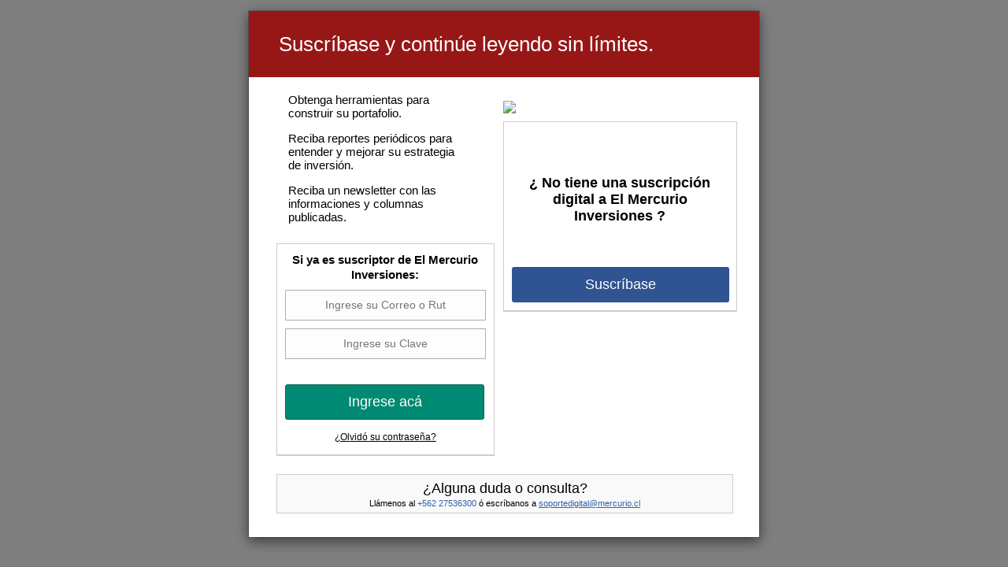

--- FILE ---
content_type: text/html; charset=utf-8
request_url: https://www.elmercurio.com/inversiones/Registro/Login.aspx?urlBack=/Inversiones/Noticias/Analisis/2023/12/22/1032411/ipsa-celebra-navidad-peso-no.aspx
body_size: 5283
content:

<!DOCTYPE html PUBLIC "-//W3C//DTD XHTML 1.0 Transitional//EN" "http://www.w3.org/TR/xhtml1/DTD/xhtml1-transitional.dtd">
<html class="no-js" xmlns="http://www.w3.org/1999/xhtml" lang="es-LA" xml:lang="es" xmlns:fb="http://ogp.me/ns/fb#" xmlns:og="http://opengraphprotocol.org/schema/" xmlns:fb="http://www.facebook.com/2008/fbml" dir="ltr">
<head>
   
    <title>El Mercurio | Inversiones</title>
    <meta name="viewport" content="width=device-width, initial-scale=1, maximum-scale=1">
    <meta charset="utf-8" />
    <meta name="twitter:card" content="summary_large_image" />
    <meta name="twitter:site" content="@EM_Inversiones" />
    <meta name="twitter:creator" content="@EM_Inversiones" />
    <meta name="twitter:url" content="http://www.elmercurio.com//Inversiones/Noticias/Analisis/2023/12/22/1032411/ipsa-celebra-navidad-peso-no.aspx" />
    <meta name="twitter:title" content="Por qué el IPSA celebra la navidad y el peso no: dólar mira de cerca los $900" />
    <meta name="twitter:description" content="El selectivo salt&oacute; y cerr&oacute; sobre los 6.150 puntos, mientras que el billete verde se elev&oacute; casi $11, hasta rozar los $888.
" />
    <meta name="twitter:image" content="https://staticmer2.emol.cl/fotos/2023/12/22/file_20231222135321.jpg" />
    <meta name="title" content="Por qué el IPSA celebra la navidad y el peso no: dólar mira de cerca los $900 " />
    <meta name="description" content="El selectivo saltó y cerró sobre los 6.150 puntos, mientras que el billete verde se elevó casi $11, hasta rozar los $888.
" />
    <meta name="type" property="og:type" content="article" />
    <meta name="url" property="og:url" content="http://www.elmercurio.com//Inversiones/Noticias/Analisis/2023/12/22/1032411/ipsa-celebra-navidad-peso-no.aspx" />
    <meta name="title" property="og:title" content="Por qué el IPSA celebra la navidad y el peso no: dólar mira de cerca los $900" />
    <meta name="description" property="og:description" content="El selectivo saltó y cerró sobre los 6.150 puntos, mientras que el billete verde se elevó casi $11, hasta rozar los $888.
" />
    <meta property="og:site_name" content="El Mercurio Inversiones" />
    <meta name="image" property="og:image" content="https://staticmer2.emol.cl/fotos/2023/12/22/file_20231222135321.jpg" />
    <meta property="og:author" content="//www.elmercurio.com/inversiones/" />
    <meta property="og:locale" content="es_LA" />
    <meta property="article:author" content="//www.elmercurio.com/inversiones/" />
    <meta property="og:locale:alternate" content="es_LA" />
    <meta itemprop="name" content="Por qué el IPSA celebra la navidad y el peso no: dólar mira de cerca los $900" />
    <meta itemprop="description" content="El selectivo saltó y cerró sobre los 6.150 puntos, mientras que el billete verde se elevó casi $11, hasta rozar los $888.
" />
    <meta itemprop="image" content="https://staticmer2.emol.cl/fotos/2023/12/22/file_20231222135321.jpg" />
    <link rel="image_src" href="https://staticmer2.emol.cl/fotos/2023/12/22/file_20231222135321.jpg" />
    <link rel="canonical" href="http://www.elmercurio.com//Inversiones/Noticias/Analisis/2023/12/22/1032411/ipsa-celebra-navidad-peso-no.aspx"/>
    <link rel="alternate" hrefLang="es-cl" href="http://www.elmercurio.com//Inversiones/Noticias/Analisis/2023/12/22/1032411/ipsa-celebra-navidad-peso-no.aspx"/>
    <link rel="stylesheet" type="text/css" href="https://staticmer2.emol.cl/css/inversiones/estilos.min.css?v=58" />
    <script type="text/javascript" src="https://staticmer2.emol.cl/js/inversiones/jquery-1.10.1.min.js"></script>
   <!-- Favicon -->
    <link rel="shortcut icon" href="https://staticmer2.emol.cl/img/inversiones/elmercurio.ico" />
    <link rel="apple-touch-icon" href="https://staticmer2.emol.cl/img/inversiones/inversiones_72.png" />
    <link rel="apple-touch-icon" sizes="72x72" href="https://staticmer2.emol.cl/img/inversiones/inversiones_72.png" />
    <link rel="apple-touch-icon" sizes="114x114" href="https://staticmer2.emol.cl/img/inversiones/inversiones_114.png" />
    <link rel="apple-touch-icon" sizes="144x144" href="https://staticmer2.emol.cl/img/inversiones/inversiones_144.png" />

    <script>var URLBACK = '/Inversiones/Noticias/Analisis/2023/12/22/1032411/ipsa-celebra-navidad-peso-no.aspx';</script>
</head>
    <body>
     
<link rel="stylesheet" href="https://staticmer2.emol.cl/css/inversiones/modalDigital.min.css?v=6" />
<!-- Modal -->
<div id="modal_limit_articulos" class="modal fade modal_mer_pram modal_inv" tabindex="-1" role="dialog" aria-labelledby="myLargeModalLabel" aria-hidden="true">
   <div class="modal-dialog modal-lg">
      <div class="modal-content">
         <div class="modal-header-ls">
               <div class="title">
                  Suscríbase y continúe leyendo sin límites.
              </div>
         </div>
         <div class="modal-body-ls row" id="cont_padd_mod_95">
            <div class="contenido_izq_modal_gr">
               <ul class="a">
                  <li>
                     <i class="fa fa-check"></i> 
                     <div>Obtenga herramientas para construir su portafolio.</div>
                  </li>
                  <li>
                     <i class="fa fa-check"></i> 
                     <div>Reciba reportes periódicos para entender y mejorar su estrategia de inversión.</div>
                  </li>
                  <li>
                     <i class="fa fa-check"></i> 
                     <div>Reciba un newsletter con las informaciones y columnas publicadas.</div>
                  </li>
               </ul>
               <div class="contenido_der_modal_gr cont_new_izq">
                  <div class="loading_pram">
                     <div class="cont_load_comments">
                        <div class="loading load_size"></div>
                        <span class="txt_loading">Cargando...</span>
                     </div>
                  </div>
                  <div class="suscripcion_ubi">
                     
                     <div class="cont_login_pram">
                        <span class="cont_txt_suscriptor_md user_right">Si ya es suscriptor de El Mercurio Inversiones:</span>
                        <span class="cont_input_pram" id="loginPramContent">
                        <input name="txtUsername" type="text" id="txtUsername" placeholder="Ingrese su Correo o Rut">
                        <input name="txtPassword" type="password" id="txtPassword" placeholder="Ingrese su Clave">
                        <span class="error_msj"></span>
                        <span id="gopram" class="btn btn-info btn-lg dimen_bt_auto">
                        Ingrese acá
                        </span>
                        <span class="recoveryPass">
                        <a href="javascript:void(0);">¿Olvidó su contraseña?</a>
                        </span>
                        </span>
                        <span class="cont_input_pram" id="cont_recoveryPassword">
                        <input name="recovertxtUsername" type="text" id="recovertxtUsername" placeholder="Ingresa tu Correo o Rut">
                        <span class="error_msj"></span>
                        <span id="recoveryPassword" class="btn btn-info btn-lg dimen_bt_auto">
                        Recuperar Contraseña
                        </span>
                        </span>
                        <span class="cont_input_pram" id="cont_recoveryPassword_ok">
                        <span class="recovery_txt_ok">En los Próximos minutos le llegará un enlace para restablecer su contraseña al siguiente E-mail :</span>
                        <span id="mail_recovery"></span>
                        <span id="recoveryPassword_ok" class="btn btn-info btn-lg dimen_bt_auto">
                        Aceptar
                        </span>
                        </span>
                     </div>
                     <div class="cont_log_full_msj">
                        <div class="cont_login_msj"></div>
                        <div class="sendPram"></div>
                     </div>
                  </div>
               </div>
            </div>
            <div class="contenido_der_modal_gr cont_new_der">
               <div class="cont_dispositivos">
                  <img src="https://digital.elmercurio.com/assets/img/dispositivos_modal_inv.png">
               </div>
                <div class="cont_login_pram_sus">
                    <div class="cont_suscrib_user">
                        <span class="cont_txt_suscriptor_md create_account_txt">¿ No tiene una suscripción digital a El Mercurio Inversiones ?</span>
                        <a href="https://suscripciondigital.elmercurio.com/VERT/paso2.aspx?codSitio=INV_PRO2">
                            <span class="btn btn-primary btn-lg dimen_bt_auto">Suscríbase</span>
                        </a>
                    </div>
                    <div class="renew_subscribe">
                        <span class="cont_txt_suscriptor_md create_account_txt">
                            <strong>Estimado lector:</strong><br>Su contrato de <span class="vence">Suscripción ha vencido.</span><br>Puede renovar su plan aquí.
                        </span>
                        <a href="javascript:Pram.ReNewSubscribe();">
                            <span class="btn btn-primary btn-lg dimen_bt_auto">Renovar</span>
                        </a>
                    </div>              
               </div>
            </div>
            <div class="cont_error_ingreso">
               <h2>¿Alguna duda o consulta?</h2>
               <span class="cont_err_ing_txt">Llámenos al <span class="cont_err_ing_txt_color">+562 27536300</span> ó escríbanos a <a href="mailto:soportedigital@mercurio.cl">soportedigital@mercurio.cl</a></span>
            </div>
         </div>
      </div>
   </div>
</div>
<!-- Modal Atencion -->
<div id="modal_atencion_cliente" class="modal fade in" tabindex="-1" role="dialog" aria-labelledby="myLargeModalLabel" aria-hidden="true"> 
  <div class="modal-dialog modal-lg">    
    <div class="modal-content">
            <div class="modal-header-ls">
              <h1>Atención al Cliente</h1>
              <h2>Si tiene dudas o problemas con su suscripción, nos puede contactar a través de este formulario, llamando al <a href="tel:+562 27536300">+562 27536300</a> o escribiéndonos a <a href="mailto:soportedigital@mercurio.cl">soportedigital@mercurio.cl</a></h2>
              <button type="button" class="close" data-dismiss="modal" aria-label="Close">
                <span aria-hidden="true">×</span>
              </button>
            </div>
            <div class="modal-body-ls row" id="cont_padd_mod_95">
                <div class="cont_form_cliente">
                  <div class="cont_titulares_login">
                      <h3>Contacto</h3>
                  </div>
                  <div class="bts_pram_ls bts_pram_ls_esp">
                      <span class="cont_txt_nom">Nombre:</span>
                      <input name="name" type="text" id="name">
                  </div>
                  <div class="bts_pram_ls bts_pram_ls_esp">
                      <span class="cont_txt_nom">Apellido:</span>
                      <input name="lastname" type="text" id="lastname">
                  </div>
                    <div class="bts_pram_ls bts_pram_ls_esp">
                      <span class="cont_txt_nom">RUT:</span>
                      <input name="rut" type="text" id="rut">
                  </div>
                    <div class="bts_pram_ls bts_pram_ls_esp">
                      <span class="cont_txt_nom">Celular:</span>
                      <input name="phone" type="text" id="phone">
                  </div>
                  <div class="bts_pram_ls bts_pram_ls_esp">
                      <span class="cont_txt_nom">Email Contacto:</span>
                      <input name="email" type="text" id="email">
                  </div>
                  <div class="bts_pram_ls bts_pram_ls_esp">
                      <span class="cont_txt_nom">Asunto:</span>
                      <input name="subject" type="text" id="subject">
                  </div>
                  <div class="bts_pram_ls bts_pram_ls_esp bts_pram_ls_100">
                      <span class="cont_txt_nom">Consulta:</span>
                      <textarea name="question" rows="2" cols="20" id="question"></textarea>
                  </div>
                  <div class="form_cli_bt">
                    <input type="submit" name="enviar_bt" value="Enviar" id="enviar_bt" class="btn btn-primary btn-lg bt_enviar_form_cli">
                  </div>
                </div>         
            </div>            
    </div>
  </div>
</div>

 <div id="modal_mer_mediopago" class="modal fade modal_mer_nyt" tabindex="-1" role="dialog" aria-labelledby="myLargeModalLabel" aria-hidden="true" style="display: none;">
            <div class="modal-dialog modal-lg">
                <div class="modal-content">
                    <div class="modal-header-ls">
                        <div class="title">Problemas procesando su medio de pago.</div>
                    </div>
                    <div class="modal-body-ls row" id="Div1">
                        <div class="contenido_der_modal_gr cont_new_der">
                            <div class="cont_dispositivos">
                                <img src="https://digital.elmercurio.com/assets/img/dispositivos_modal_inv.png">
                            </div>
                        </div>
                        <div class="contenido_izq_modal_gr">
                            <ul class="a">
                                <li>
                                    <div>Estimado suscriptor, registramos un problema con su medio de pago.
                                        <br>
                                        Por favor regularice a la brevedad, para evitar cortes en el servicio. </div>
                                </li>
                            </ul>
                            <a href="https://suscripciones.elmercurio.com/Private/EstadoCuenta.aspx" target="_blank">
                                <span class="btn btn-primary btn-lg dimen_bt_auto">Revisar medio de pago</span>
                            </a>
                            <a href="javascript:void(0);" onclick="$('#modal_mer_mediopago').modal('hide');">
                                <span class="btn btn-info btn-lg dimen_bt_auto">Lo revisaré después</span>
                            </a>
                        </div>
                        <div class="cont_error_ingreso">
                            <h2>¿Alguna duda o consulta?</h2>
                            <span class="cont_err_ing_txt">Llámenos al <span class="cont_err_ing_txt_color">+562 27536300</span> ó escríbanos a <a href="mailto:soportedigital@mercurio.cl">soportedigital@mercurio.cl</a>
                            </span>
                        </div>
                    </div>
                </div>
            </div>
        </div>

<div id="modal_session_limit" class="modal fade modal_mer_pram modal_inv" tabindex="-1" role="dialog" aria-labelledby="myLargeModalLabel" aria-hidden="true">
    <div class="modal-dialog modal-lg">
        <div class="modal-content">
            <div class="modal-header-ls m_sessions_limit">
                <div class="title">
                    Límite de conexiones simultáneas
                </div>
            </div>
            <div class="modal-body-ls row" id="cont_padd_mod_95">
                <div class="m_content_session_head">
                    <p>Estimado Suscriptor,</p>
                    <p>Informamos que ha superado el límite de conexión de <strong>4 dispositivos simultáneos.</strong> Para su seguridad su cuenta <strong>ha sido bloqueada por 24 horas,</strong> de esta forma protegemos sus datos personales y evitamos un mal uso de su suscripción.</p>
                    <p>Recomendamos restablecer contraseña en el siguiente formulario, donde llegará al correo del contratante registrado en nuestros sistemas.</p>
                </div>
                <div class="m_content_session_limit">
                    <div class="contenido_izq_modal_gr">
                        <div class="contenido_der_modal_gr cont_new_izq">
                            <div class="loading_pram">
                                <div class="cont_load_comments">
                                    <div class="loading load_size"></div>
                                    <span class="txt_loading">Cargando...</span>
                                </div>
                            </div>
                            <div class="suscripcion_ubi">

                                <div class="cont_login_pram">
                                    
                                    
                            <span class="cont_input_pram" id="cont_recoveryPassword">
                                <input name="recovertxtUsernameSession" type="text" id="recovertxtUsernameSession" placeholder="Ingresa tu Correo o Rut">
                                <span class="error_msj"></span>
                                <span id="recoveryPasswordSession" class="btn btn-info btn-lg dimen_bt_auto">Restablecer Contraseña
                                </span>
                            </span>
                                    <span class="cont_input_pram" id="cont_recoveryPassword_okSession">
                                        <span class="recovery_txt_ok">En los Próximos minutos le llegará un enlace para restablecer su contraseña al siguiente E-mail :</span>
                                        <span id="mail_recoverySession"></span>
                                        
                                    </span>
                                </div>
                                <div class="cont_log_full_msj">
                                    <div class="cont_login_msj"></div>
                                    <div class="sendPram"></div>
                                </div>
                            </div>
                        </div>
                    </div>
                    <div class="contenido_der_modal_gr cont_new_der">
                        <div class="cont_dispositivos">
                            <img src="https://digital.elmercurio.com/assets/img/dispositivos_modal_inv.png">
                        </div>
                    </div>
                </div>
                <div class="m_session_limit_footer">
                    <div class="cont_error_ingreso">
                        <h2>Si tiene alguna duda o necesita adquirir suscripciones adicionales,<br>
                            lo invitamos a contactarse a:</h2>
                        <br>
                        Correo Electrónico: <a href="mailto:soportedigital@mercurio.cl">soportedigital@mercurio.cl</a><br>
                        Call Center: <a href="tel:+56227536300">+56 2 2753 6300</a>
                        <br>
                        <br>
                        Agradecemos desde ya su comprensión.<br>
                        Equipo Soporte Digital El Mercurio<br>
                    </div>
                </div>
            </div>
        </div>
    </div>
</div>


<script type="text/javascript" src="https://staticmer2.emol.cl/js/inversiones/modal.js"></script>
<script type="text/javascript" src="https://staticmer2.emol.cl/js/inversiones/js.cookie.js"></script>
<script type="text/javascript" src="https://staticmer2.emol.cl/js/inversiones/country.js?v=1"></script>
<script type="text/javascript" src="https://staticmer2.emol.cl/js/inversiones/md5.js"></script>
<script type="text/javascript" src="https://staticmer2.emol.cl/js/inversiones/PramModal.min.js?v=40"></script>
<!-- Modal End -->

    </body>
</html>


--- FILE ---
content_type: text/css
request_url: https://staticmer2.emol.cl/css/inversiones/estilos.min.css?v=58
body_size: 22905
content:
/* Diseno Web v0.1.9 ?v=92 */
body {font-family: Arial, Helvetica, sans-serif;font-size: 1em;line-height: 1.2;font-weight: normal;}h1, h2, h3, h4, h5, h6 {font-weight: normal;}b, strong {font-weight: bold;}p {line-height: 1.2;margin-bottom: 25px;}a:hover {text-decoration: underline;}i, em {font-style: italic;}sup {vertical-align: super;font-size: smaller;}label {padding-left: 5px;margin-bottom: 3px;}input, textarea {border: 1px solid #ccc;width: 100%;font-family: Arial, Helvetica, sans-serif;font-size: 0.875em;}input[type="email"], input[type="password"], input[type="text"], input[type="url"], input[type="tel"], input[type="search"] {line-height: 30px;height: 30px;padding: 0 10px;margin: 0px;box-sizing: border-box;-moz-box-sizing: border-box;-webkit-box-sizing: border-box;}textarea {overflow: auto;vertical-align: top;padding: 10px;margin: 0px;}input[type="email"]:focus, input[type="password"]:focus, input[type="text"]:focus, input[type="url"]:focus, input[type="tel"]:focus, textarea:focus {border: none;outline: medium none;}button, input[type="submit"] {background: #40a52b;color: #ffffff;padding: 0 20px;border: none;cursor: pointer;max-width: 140px;height: 40px;font-size: 0.875em;}button, input[type="submit"]:focus {border: none;}button, input[type="submit"]:hover {background: #5f5f5f;}input, textarea, button, input[type="submit"] {-webkit-transition: all linear 0.15s;-moz-transition: all linear 0.15s;-ms-transition: all linear 0.15s;-o-transition: all linear 0.15s;transition: all linear 0.15s;}small {font-size: 0.625em;}.fl {float: left;}.fr {float: right;}.contentSite {overflow: hidden;max-width: 960px;padding: 0 20px;margin: 0 auto;}header {overflow: hidden;padding-top: 15px;margin-bottom: 15px;line-height: 1 }.topHeader {overflow: hidden;margin-bottom: 5px;}.contentLogo {float: left;width: 58%;text-align: left;}a.logoMercurio {float: left;width: 46.1261261261%;max-width: 256px;margin: 0 10px 0 0;}a.logoCampo {float: left;width: 49.7297297297%;max-width: 276px;}.contentCount {width: 360px;float: right;font-size: 0.688em;color: #666666;}.contentCount a {color: #666666;-webkit-transition: all linear 0.15s;-moz-transition: all linear 0.15s;-ms-transition: all linear 0.15s;-o-transition: all linear 0.15s;transition: all linear 0.15s;}.content_productosMer {float: left;width: 190px;}.content_productosMer img {float: left;margin-right: 7px;}.content_productosMer a {line-height: 21px;}.contentRegistroUsuario {float: right;width: 150px;text-align: left;}.userReg, .logOut {overflow: hidden;height: 13px;line-height: 14px;margin-bottom: 2px;}.userReg i, .logOut i {float: left;width: 13px;text-align: center;margin-right: 3px;color: #cccccc;font-size: 1.3em;}.content_productosMer a:hover, .userReg a:hover, .logOut a:hover, .box_atencion a:hover, .userReg a:hover i, .logOut a:hover i {color: #9b0808 }.contentMenu_mobile {overflow: hidden;background: #EAEBEC;color: #95bd00;height: 40px;display: none;}.currentSection {float: left;width: 50%;font-size: 0.813em;font-weight: bold;background-color: #EAEBEC;color: #9b0808;}.sectionMobile {float: left;height: 40px;line-height: 40px;padding-left: 15px;}.currentSection i {float: right;width: 40px;height: 40px;line-height: 40px;font-size: 1.5em;border-right: 1px solid #ffffff;text-align: center;}.content_atencionSuscript_mobile {float: left;padding: 0 15px;}.content_atencionSuscript_mobile a {color: #9b0808;}.content_atencionSuscript_mobile i {float: left;height: 40px;line-height: 40px;font-size: 1.5em;text-align: center;margin-right: 12px;}span.txt_atencionSuscript_mobile {float: left;font-size: 0.750em;line-height: 1;margin-top: 7px;}.contentIcon_search {float: right;width: 40px;height: 40px;line-height: 40px;border-left: 1px solid #ffffff;text-align: center;font-size: 1.2em;color: #333333;}nav.contentMenu {overflow: hidden;position: relative;}nav.contentMenu:before {content: "";position: absolute;top: 3px;height: 1px;background: #c7c8cd;left: 0;right: 0;}nav.contentMenu:after {content: "";position: absolute;bottom: 0;height: 4px;background: #95999e;left: 0;right: 0;}ul.menuPrincipal {display: block;overflow: hidden;}ul.menuPrincipal li {float: left;margin: 3px 0 4px;text-transform: uppercase;position: relative;z-index: 10;margin-left: -1px;}ul.menuPrincipal li a {display: block;color: #000000;padding: 11px 20px 9px;font-size: 0.750em;position: relative;border-right: 1px solid #c7c8cd;border-left: 1px solid #c7c8cd;transition: none;-webkit-transition: none;-moz-transition: none;-ms-transition: none;-o-transition: none;}ul.menuPrincipal li.current {margin: 0;border-top: 1px solid #c7c8cd;border-bottom: 4px solid #9b0808;}ul.menuPrincipal li:hover {margin: 0 0 0 -1px;border-top: 1px solid #c7c8cd;border-bottom: 4px solid #9b0808;}ul.menuPrincipal li.current:hover {margin: 0;}ul.menuPrincipal li.current a, ul.menuPrincipal li:hover a {color: #9b0808;padding: 12px 20px 10px;background: #ffffff;border-left: 1px solid #c7c8cd;text-decoration: none;}ul.menuPrincipal:after {content: "";float: right;width: 1px;height: 32px;background: #c7c8cd;margin-top: 3px;}.contentInfoSearch {overflow: hidden;background: #f2f2f2;color: #666666;}.contentDate {float: left;padding: 9px 15px 10px;font-size: 0.688em;}.contentTime {float: left;padding: 9px 15px 10px;font-size: 0.688em;background: #e6e6e6;}.contentWeather {float: left;padding: 9px 15px;font-size: 0.688em;color: #000000;}.contentWeather a {color: #000000;font-weight: bold;}.iconsWeather {float: right;margin: -6px 0 -3px 5px;line-height: 0;}.contentSearch {float: right;width: 30%;position: relative;}.content_inputSearch {overflow: hidden;margin-right: 30px;}.inputSearch {border: 1px solid #dfdfdf;border-right: 0;width: 100%;font-size: 0.750em;}input[type="text"].inputSearch:focus {border: 1px solid #dfdfdf;outline: medium none;}a.btnSearch {position: absolute;top: 0;right: 0;width: 30px;height: 30px;line-height: 30px;font-size: 1.2em;text-align: center;background: #586377;font-weight: bold;color: #eaebec;}.content_redesSociales {float: right;height: 30px;line-height: 30px;margin-right: 10px;}.content_redesSociales a {color: #c8c8c8;margin: 0 2px;}section.contentInfo {overflow: hidden;margin-bottom: 50px;}.colFooterA2 {width: 79%;float: right;}ul.title_menuFooter {list-style-type: none;margin: 0;padding: 0;overflow: hidden;}ul.title_menuFooter li {float: left;}ul.title_menuFooter li a {color: #586377;font-weight: bold;margin-bottom: 5px;display: block;padding: 14px 20px;text-decoration: none;font-size:0.75rem;}footer {overflow: hidden;background: #E6E6E6;color: #586377;font-size: 0.750em;padding: 30px 0 0;}.colFooter {width: 16.8%;float: left;}.marginFooter {margin-right: 4%;}footer a {color: #586377;}.content_menuFooter, .content_menuFooter2 {border-bottom: 1px solid #ffffff;position: relative;margin-bottom: 20px;}.content_menuFooter:after, .content_menuFooter2:after {content: "";display: block;overflow: hidden;height: 1px;width: 100%;position: absolute;bottom: 0;left: 0;background: #c7c8cd;}.title_menuFooter {color: #586377;font-weight: bold;margin-bottom: 5px;}.content_menuFooter a {display: block;overflow: hidden;margin-bottom: 2px;}.content_menuFooter2 {height: 85px;}.txtLegales_footer {float: right;width: 79.2%;color: #586377;line-height: 16px;margin-bottom: 25px;font-size:0.75rem;}.txtLegales_footer a {font-weight: bold;}.content_premiumSites {float: left;width: 100%;background: #b6b6b6;padding: 15px 0 10px;}.premiumSites_footer {width: 35%;color: #586377;line-height: 16px;margin: 0 auto;}.premiumSites_footer a {float: left;margin-right: 30px;line-height: 0;}.col_1 {width: 96%;}.col_2 {width: 14.8936170212766%;}.col_4 {width: 31.91489361702128%;}.col_5 {width: 40.42553191489362%;}.col_6 {width: 48.93617021276596%;}.col_7 {width: 57.4468085106383%;}.col_8 {width: 65.95744680851064%;}.col_9 {width: 74.46808510638298%;}.col_10 {width: 82.97872340425532%;}.col_11 {width: 91.48936170212766%;}.col_12 {width: 100%;}.margin_col {margin-right: 2.127659574468085%;}.news_VF {overflow: hidden;background: #f2f2f2;border: 1px solid #c7c8cd;position: relative;margin-bottom: 20px;}.titleBox_news_VF {position: absolute;left: 0;top: 50%;margin-top: -12px;width: 79px;height: 24px;line-height: 24px;color: #9b0808;text-transform: uppercase;text-align: center;font-size: 12px }#slider_newsVF {width: auto;margin-left: 79px;background: #ffffff;font-size: 11px;padding: 0 35px;position: relative;}#slider_newsVF .item-carousel {position: relative;min-height: 28px;}#slider_newsVF .item-carousel a {position: absolute;top: 37%;-ms-transform: translateY(-50%);-webkit-transform: translateY(-50%);transform: translateY(-50%);color: #9b0808;}#slider_newsVF .owl-controls .owl-prev {position: absolute;top: 50%;left: 7px;margin-top: -9px;font-size: 1.5em;color: #95999e;}#slider_newsVF .owl-controls .owl-next {position: absolute;top: 50%;right: 7px;margin-top: -9px;font-size: 1.5em;color: #95999e;}.content_fondos_columnistas {width: 61.29032258064516%;}.boxFondos_home {overflow: hidden;margin-bottom: 10px;}.title_boxFondos, .title_boxColumnas {float: left;padding: 0 10px;height: 20px;line-height: 20px;background: #9b0808;color: #ffffff;text-transform: uppercase;font-size: 0.750em;margin-bottom: 10px;}.content_notDestacadoFondos, .content_notFondos {overflow: hidden;margin-bottom: 15px;width: 100%;}.img_notFondos {float: left;width: 125px;margin: 0 8px 1px 0;}.title_notFondos {font-size: 1em;line-height: 1;color: #9b0808;margin-bottom: 3px;}.content_notDestacadoFondos .title_notFondos {font-size: 1.250em;}.title_notFondos a {color: #9b0808;}.bajada_notFondos, .bajada_notColumnas {font-size: 12px;color: #000000;}.bajada_notFondos{float:left;width:65%;margin-top:2px;line-height:normal}.boxColumnas_home {overflow: hidden;margin-bottom: 20px;border: 1px solid #cbccd1;border-top: 0;padding: 10px 10px 0;}.top_boxColumnas_home {overflow: hidden;position: relative;}.top_boxColumnas_home:before {content: "";position: absolute;top: 14px;height: 1px;background: #cbccd1;width: 100%;}.top_boxColumnas_home .title_boxColumnas {margin: 3px 0 0;position: relative;z-index: 5;}a.more_boxColumnas {float: right;border: 1px solid #cbccd1;padding: 0 10px;background: #ffffff;position: relative;z-index: 5;font-size: 0.750em;height: 22px;line-height: 23px;color: #666666;}a.more_boxColumnas:hover {text-decoration: none;background: #cbccd1;}.content_notColumnas {overflow: hidden;margin-bottom: 10px;}.img_notColumnas {float: left;width: 50px;margin: 0 8px 0 0;}.img_notColumnas img {width: 53px!important;}.autor_notColumnas {margin-bottom: 5px;font-size: 0.750em;}.autor_notColumnas a {background: #586377;color: #ffffff;padding: 1px 6px;}.title_notColumnas {font-size: 13px;color: #9b0808;margin-bottom: 3px;}.title_notColumnas a {color: #9b0808;}.content_analisis {width: 35.48387096774194%;}.top_boxAnalisis_home {overflow: hidden;}.title_boxAnalisis {float: left;padding: 0 10px;height: 20px;line-height: 20px;background: #586377;color: #ffffff;text-transform: uppercase;font-size: 0.750em;}.boxAnalisis_home {overflow: hidden;border-top: 1px solid #c7c8cd;background: #f7f7f7;padding: 20px 10px;margin-top: -10px;}.content_notAnalisis {overflow: hidden;margin-bottom: 10px;font-size: 0.750em;border-bottom: 1px dotted #ccc;padding-bottom: 10px;}.content_notAnalisis a.category_notAnalisis {color: #586377;display: inline-block;margin-bottom: 3px;}.content_notAnalisis a.title_notAnalisis {color: #000000;}.top_boxAnalisis_ant_home {overflow: hidden;margin-top: -10px;}.top_boxAnalisis_ant_home .title_boxAnalisis {background: #8e95a3;width: 110px;}.box_tableRight {overflow: hidden;border: 1px solid #afb3b9;margin-bottom: 20px;width: 99.6%;}.topBox_indicadores {overflow: hidden;border-left: 10px solid #afb3b9;padding-left: 10px;height: 26px;line-height: 26px;font-size: 0.813em;color: #000000;font-weight: bold;background: #F2F2F2;}.content_graficoIndicadores {overflow: hidden;border-bottom: 1px solid #bdbdbd;}.content_tableIndicadores_home {overflow: hidden;}.content_tableIndicadores_home table {font-size: 0.625em;}.content_tableIndicadores_home td {padding: 2px 7px;text-align: right;border-bottom: 1px solid #d9d9d9;}.content_tableIndicadores_home tr:last-child td {border-bottom: none;}.content_tableIndicadores_home td a {color: #9B0808;font-weight: bold;float: left;}span.bajas {color: #ff0000;padding: 2px 5px;}span.alzas {color: #669a22;padding: 2px 5px;}.linea_gris_indicadores {color: #999;float: left;margin-right: 5px;}.content_viewMore {overflow: hidden;border-top: 1px solid #d9d9d9;background: #fafafa;padding: 4px 7px;}.content_viewMore_txt {overflow: hidden;font-size: 0.688em;float: right;height: 15px;line-height: 15px;}.content_viewMore a {color: #990110;font-weight: bold;font-size: 0.688em;line-height: 15px;float: left;line-height: 16px;}.content_viewMore i {float: left;width: 23px;height: 13px;border: 1px solid #aeb2b9;color: #5a7592;background: #f4f6f7;text-align: center;line-height: 13px;font-size: 1.1em;margin-right: 7px;}.content_titleBoxTable_tabs {padding: 8px 10px 0;background: url(https://staticmer2.emol.cl/img/inversiones/fondo-indicadores-p03.gif) left bottom repeat-x;border-bottom: 1px solid #c9d1b9;}.content_titleBox {overflow: hidden;color: #000;margin-bottom: 5px;}.content_titleBox_top {overflow: hidden;padding: 8px 10px;background: url(https://staticmer2.emol.cl/img/inversiones/fondo-indicadores-p03.gif) left bottom repeat-x;border-bottom: 1px solid #c9d1b9;color: #000000;}.content_iconBox {float: left;margin-right: 10px;}.titleBox, .titleBox_B {font-size: 0.813em;font-weight: bold;}.txtBox {font-size: 12px;}ul.tabs {margin: 0px;padding: 0px;list-style: none;overflow: hidden;position: relative;margin-bottom: -1px;}ul.tabs li {cursor: pointer;float: left;padding: 3px 12px;border: 1px solid #c9d1b9;border-bottom: none;margin-right: 5px;font-size: 0.750em;color: #000000;}ul.tabs li.current {background: #ffffff;}.cont_indicadores_ecn ul.tabs li a:visited {color: #000 }.cont_indicadores_ecn ul.tabs li.selected a, ul.tabs li.selected a:hover {position: relative;top: 0;background: #fff;border: 1px solid #B7B7B7;border-bottom-color: #fff }.cont_indicadores_ecn ul.tabs li.selected a:hover {text-decoration: none }.cont_indicadores_ecn ul.tabs {font-size: 0;list-style-type: none;text-align: left;border-bottom-width: 1px;border-bottom-style: solid;border-bottom-color: #CCC;padding: 7px 0;margin: auto;list-style: none;overflow: initial;position: initial;margin-bottom: 15px;}.cont_indicadores_ecn ul.tabs li {display: inline;margin: 0 3px 0 0;float: none;padding: initial;border: transparent;border-bottom: none;margin-right: auto;font-size: initial;}.cont_indicadores_ecn ul.tabs li {display: inline;margin: 0 3px 0 0;}.cont_indicadores_ecn ul.tabs li a {text-decoration: none;position: relative;padding: 7px 2%;border: 1px solid #CCC;border-bottom-color: #B7B7B7;color: #000;border-radius: 3px 3px 0 0;outline: 0;font-family: Arial, Helvetica, sans-serif;font-size: 12px;font-style: normal;font-weight: 400;font-variant: normal }@-moz-document url-prefix() {.cont_indicadores_ecn ul.tabs li a {padding: 8px 2% }}.contentTable {overflow: hidden;padding: 5px;width: 95%;position: relative;display: inline-block;}.tab-content, {overflow: hidden;padding: 5px;}.tab-content {display: none;}.tab-content.current {display: inherit;padding: 5px;}.content_selectRange {overflow: hidden;margin-bottom: 5px;text-align: right;float: right;margin-top: 15px;}span.customSelect {width: 105px;padding: 0 7px;text-align: left;height: 19px;line-height: 19px;box-sizing: border-box;-moz-box-sizing: border-box;-webkit-box-sizing: border-box;background: url('https://staticmer2.emol.cl/img/inversiones/bg-select-date.png') left center no-repeat;cursor: pointer;font-size: 0.688em;color: #000000 }.selectCat span.customSelect {width: 280px;background: url(https://staticmer2.emol.cl/img/inversiones/bg_selec_graphic_fondos.png) right center no-repeat;background-size: cover;margin-top: 10px;}table.tableHome {font-size: 11px;}table.tableHome td {padding: 5px 3px 5px 0;border-bottom: 1px solid #d9d9d9;}table.tableHome tr:last-child td {border-bottom: 0 }table.tableHome td a {color: #9B0808;font-weight: bold;float: left;padding-left: 2px;}.box_linksRapidos {overflow: hidden;border-top: 1px solid #c7c8cd;padding: 20px 0;margin-top: -10px;}.content_linkRapido {overflow: hidden;position: relative;margin-bottom: 3px;padding-bottom: 20px;}.content_linkRapido:after {content: "";display: block;position: absolute;bottom: 8px;left: 0;right: 19px;height: 1px;background: #e6e6e6;}.content_linkRapido a {font-size: 0.750em;color: #000000;position: relative;z-index: 10;background: #ffffff;margin-right: 50px;display: block;}.content_linkRapido a.arrow_link {position: absolute;right: 0;bottom: 0;width: 14px;height: 14px;border: 2px solid #c1c1c1;-webkit-border-radius: 9px;-moz-border-radius: 9px;border-radius: 9px;margin: 0;}.content_linkRapido a.arrow_link i {display: block;margin: 3px 0 0 4px;font-size: 10px;color: #c1c1c1;}.box_rankingDestacado {overflow: hidden;border-top: 1px solid #c7c8cd;padding: 20px 0;margin-top: -10px;}.box_txt_rankingDestacado {font-size: 0.750em;color: #000000;line-height: 15px;margin-bottom: 10px;}ol.box_list_rankingDestacado {display: block;overflow: hidden;padding-left: 0;}ol.box_list_rankingDestacado {counter-reset: chapter;}ol.box_list_rankingDestacado li {margin-bottom: 10px;position: relative;padding-left: 0;font-size: 0.875em;list-style-type: none;}ol.box_list_rankingDestacado li:before {content: counter(chapter);counter-increment: chapter;display: inline-block;font-size: inherit;text-rendering: auto;-webkit-font-smoothing: antialiased;-moz-osx-font-smoothing: grayscale;margin-right: 10px;left: 0;top: 0;width: 19px;height: 19px;border: 1px solid #c7c8cd;text-align: center;color: #586377;font-size: 12px;line-height: 18px;background: #F1F1F1;}ol.box_list_rankingDestacado li a {color: #000000;font-size: 12px;}.boxranking_reporte_home {overflow: hidden;border: 1px solid #c7c8cd;padding: 15px 10px 0 10px;margin-top:-10px;column-count:2;}.content_links_ranking {margin-bottom: 20px;width:65%}.content_notreportes:nth-child(12){border-bottom:0;padding-bottom:10px}.content_ranking_reportes {overflow: hidden;margin-bottom: 10px;}.content_ranking_reportes .content_img_not {width: 22.72727272727273%;float: left;margin: 0 10px 10px 0;}.content_ranking_reportes .section_not, .content_ranking_reportes .title_not, .content_ranking_reportes .autor_not, .content_ranking_reportes .bajada_not {font-size: 0.688em;}.content_ranking_reportes .autor_not {font-family: Georgia, "Times New Roman", Times, serif;color: #000000;margin-bottom: 6px;}.content_ranking_reportes .autor_not a {color: #000000;}.content_notreportes {overflow: hidden;margin-bottom: -1px;font-size: 12px;border-bottom: 1px solid #c7c8cd;padding: 10px 0 14px 0;}.content_notreportes:nth-child(2n+0) {border-left: none;padding-left: 0;}.content_notreportes a.category_notAnalisis {color: #586377;display: inline-block;margin-bottom: 3px;}.content_notreportes a.title_notAnalisis {color: #000000;}.content_linksPortada {overflow: hidden;}.content_linksPortada a {display: block;overflow: hidden;text-align: center;font-size: 0.750em;color: #333333;padding: 7px 15px;background: #f5f5f5;-webkit-border-radius: 5px;-moz-border-radius: 5px;border-radius: 5px;border: 1px solid #c7c8cd;}.content_linksPortada a.buscar {text-transform: uppercase;background: #e9ebee;}.content_revistaINV {float:left;overflow: hidden;margin-bottom: 20px;}.box_revistaInv {overflow: hidden;border: 1px solid #c7c8cd;padding: 20px 10px 10px;margin-top: -10px;}.content_linksRevistas {overflow: hidden;margin-bottom: 10px;color: #586377;font-size: 0.875em;}.content_linksRevistas a {color: #9b0808;}.content_imgPortadaRevista {line-height: 0;margin-bottom: 7px;}.content_imgPortadaRevista img {max-width: inherit;width: 100%;}a.link_revistaTitle {font-size: 0.875em;color: #000000;line-height: 1;}.content_revistaINV .content_imgPortadaRevista{float:left;width:20%;margin-right:4%;margin-left:1%}.content_revistaINV .content_linksRevistas{display:none}.content_revistaINV a.link_revistaTitle{float:left;width:65%;font-weight:400;line-height:19px;font-size:13px}.title_boxAnalisis {float: left;padding: 0 10px;height: 20px;line-height: 20px;background: #586377;color: #ffffff;text-transform: uppercase;font-size: 0.750em;position: relative;margin-top: 0px;}.boxAnaTiemHistoricos_home {overflow: hidden;margin-bottom: 20px;border: 1px solid #cbccd1;border-top: 0;padding-top: 10px;}.boxAnaTiemHistoricos_home img {border-top-style: none;border-right-style: none;border-bottom-style: none;border-left-style: none;float: left;margin-right: 10px;}.content_AnaTiemHistoricos {overflow: hidden;width: 17.6666%;display: block;border-right-width: 1px;border-right-style: solid;border-right-color: #CCCCCC;padding-right: 10px;padding-left: 10px;margin-bottom: 10px;float: left;min-height:250px;max-height:250px;}.content_AnaTiemHistoricosSin {overflow: hidden;width: 17.6666%;display: block;float: left;padding-right: 10px;padding-left: 10px;margin-bottom: 10px;min-height:250px;max-height:250px;border-right:1px solid #ccc}.boxAnaTiemHistoricos_home .content_AnaTiemHistoricos:nth-child(5){border:0}.boxAnaTiemHistoricos_home .content_AnaTiemHistoricos:nth-child(10){border:0}.boxAnaTiemHistoricos_home .content_AnaTiemHistoricos:nth-child(15){border:0}.boxAnaTiemHistoricos_home .content_AnaTiemHistoricos:nth-child(20){border:0}.title_AnaTiemHistoricos {font-size: 0.750em;color: #9b0808;margin-bottom: 3px;display: inline-block;margin: 8px 0 6px 0;font-size: 13px;width: 93%;}.title_AnaTiemHistoricos a {font-weight: 600;color: #9b0808;cursor:pointer}.bajada_AnaTiemHistoricos {color: #000000;width: 93%;font-size: 12px;overflow:hidden;text-overflow:ellipsis;display:-webkit-box;-webkit-box-orient:vertical;-webkit-line-clamp:2}.cont_img_analisis {width: 100%;max-width: 170px;max-height: 92px;overflow: hidden;}.cont_img_analisis img {width: 100%;}#top{position:relative;z-index:15}#main-inner #uniquename2 #content-box-grafico, #wrapper #uniquename2 #content-box-grafico {margin-left: 10px;}.indices_bursatiles {width: 98%;float: left;padding-right: 1%;padding-left: 1%;}.content_catFondos_comparador {margin-top: 10px;}.contenedor_inv_noticia {background: #f2f2f2;margin-bottom: 20px;}.contenedor_inv_noticia a:hover {text-decoration-color: #000;}.titulo_inv_noticia {padding: 5px 15px 5px 15px;background-color: #153975;font-size: 15px;color: #fff;font-weight: 700;display: flex;align-items: center;}.titulo_inv_noticia img {width: 20px;margin-right: 7px;}.bajada_inv_noticia {padding: 15px;font-size: 12px;color: #000;}.titulo_inv_noticia a {color: #fff;}.titulo_inv_noticia a:hover {text-decoration: none;}.content-recomendaciones table {font-size: 11px;}.content_tablesRight_home .content_titleBoxTable_tabs .txtBox a {color: #9b0808;}.content_tablesRight_home .content_titleBoxTable_tabs .txtBox {margin: 5px;}.boxIndicadores .content_titleBox .content_iconBox img {width: 40px;}.conten_medios {float:left;position:relative;width:100%;margin-bottom: 15px;}.conten_medios_exclusivos {display: inline-block;vertical-align:top;width:100%;margin-left:15px;max-width:225px}.conten_medios_exclusivos:first-child {margin-left:0}.conten_medios_exclusivos.barrons .img_medio{text-align:center}.conten_medios_exclusivos.barrons .img_medio img{width:72%;padding:1px 5px 0}.conten_medios_exclusivos.bloomberg .img_medio{text-align:center}.conten_medios_exclusivos.bloomberg .img_medio img{width:110px;position:relative;top:4px}.img_medio {position: relative;top: 14px;width: 165px;padding: 4px 5px;background: #e4e4e4;}.img_medio img {width: 162px;position: relative;top: 2px;}.medio_exclusivo {overflow: hidden;border: 1px solid #c7c8cd;padding: 10px 10px 0 10px;box-sizing: border-box;}.medios_noticia {overflow: hidden;margin-bottom: -1px;font-size: 12px;border-bottom: 1px solid #c7c8cd;padding: 10px 0 5px 0;}.contenedor_med_noticia {overflow: hidden;margin-bottom: 10px;font-size: 0.750em;border-bottom: 1px dotted #ccc;padding-bottom: 10px;}.medios_noticia a.medios_noticia_titulo {color: #586377;display: inline-block;margin-bottom: 3px;}.medios_noticia a.medios_noticia_descrip {color: #000000;}.img_medio_centro {position: relative;padding: 0;top: 14px;width: 175px;}.img_medio_centro img {position: relative;top: 3px;}.content_box_fondos {padding: 10px;box-sizing: border-box;}.content_box_fondos a {color: #9b0808;}.content_box_fondos select {margin: 6px 0 10px 0;width: 100%;height: 18px;border: none;font-size: 11px;padding-left: 5px;background: transparent;line-height: 18px;outline: none;border-style: none;border-width: 0;-moz-appearance: none;-webkit-appearance: none;-ms-appearance: none;}.conten_select_fondos_categorias {height: 30px;overflow: hidden;margin: 5px 0;width:auto;background: url(https://staticmer2.emol.cl/img/inversiones/bg_selec_graphic_fondos.png) left center no-repeat;outline: none;text-align: right;background-size: contain;}.boxFondosMutuos .content_titleBox_top .content_iconBox img {width: 29px;}.txt_compara_fondos {margin: 10px 0 0 0;}.boxFondosMutuos .buscador_fondos {background: #ffffff;border: 1px solid #c9d1b9;width: 100%;margin: 5px 0;}.buscador_fondos input {width: 68.4%!important;float: left;height: 21px;border: 0;padding-left: 5px;margin-left: 4px;color: #9B9B9B;margin-top: 4px;}.buscador_fondos_btn_busca {background-color: #666;text-align: center;}.boxFondosMutuos .buscador_fondos_btn_busca a {color: #fff;width: 30%;line-height: 15px;background-color: #666666;padding: 6px 17px;box-sizing: border-box;margin: 0;}.box_tableRight.boxFondosMutuos{overflow:initial}.box_tableRight.boxFondosMutuos .titleBox_B{font-size:13px}#resultados_buscador_fondos_especificos{float:left;width:100%;position:relative}#resultados_buscador_fondos_especificos ul{width:285px;z-index:11!important;top:5px!important;left:-1px!important}#header_content{position:relative;padding:17px 0 17px}.cont_bts_head_mer_int{float:right;width:100%;max-width:252px;position:absolute;right:0;top:17px}.cont_bt_sections{float:left;font-size:12px;border-radius:3px;transition:background-color .3s;display:inline-block;cursor:pointer;text-transform:uppercase;margin:0;border:1px solid #e2e2e2;line-height:18px;padding:7px 10px;color:#333;background-color:transparent;font-weight:700;margin-left:2.5%}.bt_atencion_client{float:right;padding-top:8px;padding-right:0;padding-bottom:4px}.bt_atencion_client a{color:#000}.cont_bt_sections:hover{background:#ededed}.login_name{float:right;line-height:32px;margin-right:10px;font-size:12px;font-weight:700;text-transform:capitalize;background-color:rgba(158,158,158,.04);border:1px solid rgba(49,98,170,.35);padding-left:15px;padding-right:13px;border-radius:4px;min-width:150px;text-align:center;color:#000}.cont_bt_sections.exit{float:right;margin:0;line-height:19px}#contLogIn{float:left;width:100%}#contLogOut{float:left;width:100%}.cont_txt_aten_sus{color:#000}.menuinv{height:35px}.menuinv ul{padding:0;margin:0;list-style:none;position:relative;float:none;line-height:normal;overflow:unset!important}.menuinv ul li{display:inline-block;padding:0}.menuinv ul li a{padding:0 12px;margin-left:0;line-height:39px;border:0}.menuinv ul li a:hover{padding:0 12px;border-left:0;border-right:0;margin-left:0;line-height:30px}.menuinv ul li.current a{line-height:30px;padding:0 16px;margin-left:0}.menuinv ul li.current a:hover{padding:0 16px;border-left:0;margin-left:0;line-height:30px}.menuinv ul li.desplegable{position:relative}.menuinv ul li.desplegable:hover:after{-webkit-transform:rotate(180deg);-moz-transform:rotate(180deg);-o-transform:rotate(180deg);-ms-transform:rotate(180deg);transform:rotate(180deg);color:#fff}.menuinv ul li.desplegable a{padding-right:25px}.menuinv ul li.desplegable:after{font:normal normal normal 14px/1 FontAwesome;content:"\f107";font-size:18px;position:absolute;top:11px;right:7px;color:#9b0808;font-weight:700}.menuinv ul li.current.desplegable:after{color:#fff}.menuinv ul li.desplegable ul li a{padding-right:12px}.navigation.menuinv ul li ul li a{background:0 0;color:#000;border:0;line-height:33px;border-bottom:1px solid #d4d4d4;background:#eee}.navigation.menuinv ul li ul li a:hover{text-decoration:none;color:#fff;background:#747c87}.navigation.menuinv ul li ul li a:before{content:'';border-bottom:1px solid #ccc}.navigation.menuinv ul li.current ul li a{background:#eee;color:#000}.navigation.menuinv ul li.current ul li a:hover{text-decoration:underline}.menuinv a{display:block;padding:0;color:#fff;font-size:20px;line-height:60px;text-decoration:none}.menuinv a:hover{background-color:#555}.menuinv ul ul{display:none;position:absolute;top:35px;background:#fbfbfb;z-index:1;border:0}.menuinv ul li:hover>ul{display:inherit;z-index:2}.menuinv ul ul li{min-width:175px;float:none;display:list-item;position:relative}.menuinv ul ul li.desplegable a:after{content:"\f107";font:normal normal normal 14px/1 FontAwesome;position:absolute;top:13px;right:15px}.menuinv ul ul li.desplegable:hover a:after{-webkit-transform:rotate(180deg);-moz-transform:rotate(180deg);-o-transform:rotate(180deg);-ms-transform:rotate(180deg);transform:rotate(180deg)}.menuinv ul ul li.desplegable ul li a:after{content:''}.menuinv ul ul ul{border:0;position:relative;top:0}.menuinv ul ul ul li{position:relative;top:0;left:0}.menuinv ul li.desplegable:hover:after{color:#9b0808}.menuinv ul li.current.desplegable:hover:after{color:#fff}.menuinv ul li.desplegable a:hover{padding-right:25px}.navigation.menuinv ul li.current.desplegable ul li a{font-weight:400;border-bottom:1px solid #d4d4d4}.navigation.menuinv ul li.current.desplegable ul li a:hover{text-decoration:none;line-height:33px;color:#fff;background:#747c87;border-top:0}.cont_header_weather{float:left;margin-left:10px;position:relative;top:-2px}.cont_header_weather i{font-size:21px;margin:0}.cont_header_weather i.wi-day-showers{font-size:18px}.cont_header_weather i.wi-fog{font-size:19px}.cont_header_weather i.wi-day-sunny{font-size:16px}.eltiempo .tempActual{margin-left:15px}.eltiempo .weatherStats{margin-left:8px;overflow:hidden;text-overflow:ellipsis;display:-webkit-box;-webkit-box-orient:vertical;-webkit-line-clamp:1;float:right;max-width:101px}.eltiempo p{width:auto;margin-left:9%;color:#666}.weatherMob{display:none;position:relative}.weatherMob .eltiempo{display:inline-block;width:100%;margin:0 auto;padding:0;text-align:center}.weatherMob .eltiempo p{width:auto;margin:0 10px 0 21%;line-height:40px;padding:0;font-size:11px;background:0 0}.weatherMob .cont_header_weather{top:9px}.cont_txt_weather{float:left}.cont_header_themes{float:left;width:100%;font-size:12px;overflow:hidden;border:1px solid #d3d3d3;position:relative;margin-bottom:0;padding:7px 0 6px 0;max-width:958px}.cont_header_themes .title{float:left;padding:0 15px;color:#586377}.cont_header_themes ul{float:left}.cont_header_themes ul li{display:inline-block;margin-left:20px}.cont_header_themes ul li:before{content:"\2022";color:#9b0808;font-weight:700;display:inline-block;width:1em;margin-left:-1em}.cont_header_themes ul li:first-child{margin-left:10px}.cont_header_themes ul li a{color:#000;font-size:12px}.cita_inv{padding:25px 15% 22px 20px;max-width:500px;margin:0 auto 20px;display:inline-block}.cita_inv .cont_cita_inv{float:left;width:100%;font-size:25px;font-style:italic;line-height:30px;position:relative;padding-left:55px;padding-bottom:7px;color:#000}.cita_inv .cont_cita_inv:before{font-family:Georgia,Arial;content:'“';font-size:145px;z-index:1;color:#9b0808;left:-15px;top:24px;padding-right:0;margin-left:0;line-height:50px;position:absolute}.cita_inv .cont_cita_inv:after{font-family:Georgia,Arial;content:'“';font-size:87px;z-index:1;color:rgb(155 8 8 / .7);bottom:15px;padding-right:0;margin-left:10px;line-height:50px;position:absolute;-webkit-transform:rotate(180deg);-moz-transform:rotate(180deg);-o-transform:rotate(180deg);-ms-transform:rotate(180deg);transform:rotate(180deg)}.cita_inv .cont_info_cita{width:100%}.cita_inv .cont_info_cita .autor{display:inline-block;width:100%;padding-left:50px;text-transform:uppercase;text-align:right}.cita_inv .cont_info_cita .cargo{font-weight:700;padding-left:50px;width:100%;text-align:right;display:inline-block}#nombreTema h1{color:#626b7c}.cont_img_full{float:left;width:100%;margin-bottom:15px}.contenedor_txt_despliegue p .cont_img_full img{width:100%}.cont_img_full .credits_img{float:left;width:95%;background:#000;color:#fff;padding:12px 16px;font-weight:400;font-size:15px;line-height:20px;border:0}.cont_imgs_des_left{float:left;width:100%;max-width:210px}.txtBoxDolar{display:inline-block;width:80%;font-size:25px;padding:6px 0 7px;text-align:left;position:relative;left:-5px;font-weight:bold}.txtBoxDolar a{text-decoration: none}.txtBoxDolar .dlvar{display: inline-block;margin-left:10%}.txtBoxDolar .bajas{color: #e21616}#content_top_info_nota p.bajada.conFoto{float:left;width:45%}.contenedor_txt_despliegue div{font-family:Arial,Helvetica,sans-serif;line-height:23px;font-weight:400;color:#333;margin-bottom:18px;text-align:left}.contenedor_txt_despliegue div br {display:none;}.contenedor_txt_despliegue div#textoNoticia p br {display:block}.contenedor_txt_despliegue .nombre_autor_despliegue br{display:block}.contenedor_txt_despliegue div img{width:100%;max-width: 600px}.contenedor_txt_despliegue div .cont_img_full img{width:100%;max-width:100%}.caja_list_noticia.list_columnista .content-info-news{position:relative;min-height:190px}.caja_list_noticia.list_columnista .content-info-news .date-portadilla{position:absolute;left:21%}.caja_list_noticia.list_columnista .content-info-news .title-news-portadilla{position:relative;width:79%;top:20px;left:21%}.caja_list_noticia.list_columnista .img-news-portadilla-buscador{position:absolute;top:0px;max-width:125px;padding:0;max-height:initial;border:2px solid #ccc;border-radius:5px;margin-right:12px}.caja_list_noticia.list_columnista .img-news-portadilla-buscador img{vertical-align:top}.caja_list_noticia.list_columnista .content-info-news .cont_nombre{font-size:14px;margin-bottom:3px;color:#626b7c;font-weight:700;border-bottom:1px solid #ccc;width:auto;float:left;margin-top:5px;margin-right:0}.caja_list_noticia.list_columnista .content-info-news .cont_int_info a{color:#626b7c;text-decoration:none}.caja_list_noticia.list_columnista .content-info-news .cont_int_info a:hover{text-decoration:none}.caja_list_noticia.list_columnista .content-info-news .cont_cargo{font-size:12px;margin-bottom:7px;color:#626b7c;float:left;width:100%;line-height:normal}.caja_list_noticia.list_columnista h3.title-news-portadilla a{color:#9b0707}.caja_list_noticia.list_columnista .content-info-news.int_columnista .cont_int_info{float:left;width:70%;position:relative;left:21%;padding-top:10px}.caja_list_noticia.list_columnista p.bajada-news-portadilla{position:relative;top:15px;left:21%;width:79%;padding-top:0;position:relative;margin-bottom:15px;float:left}.caja_list_noticia.list_columnista h3.title-news-portadilla{font-size:21px;line-height:normal;margin-top:3px;margin-bottom:7px}#content_left_despliegue,#content_left_list_news{padding-right:3%}#content_top_info_nota .fecha_actualizacion{display:inline-block;padding:6px 10px 6px 7px;border-radius:2px;margin-top:5px;margin-bottom:5px;font-style:italic;background:#f2f2f2;color:#333;border-left:5px solid #9b0808;font-size: 11.2px}.content_info_nota .cont_txt_nota_desarrollo{border-left:4px solid #9b0808;display:inline-block;padding:8px 10px 7px 10px;font-size:12px;line-height:18px;background:#f2f2f2;font-style:italic;color:#000;position:relative}.content_info_nota .cont_txt_nota_desarrollo:before{content:'';width:0;height:0;border-top:0 solid transparent;border-bottom:12px solid #9b0808;border-left:12px solid transparent;border-right:0 solid transparent;font-size:0;line-height:0;position:absolute;bottom:0;right:0}.boxColumnas_home .bajada_notColumnas{float:left;width:82%}#main_Ficha_acciones .btn_Link {display:inline-block;}.div_cont_tabla_f img{width:auto!important}.top_box_home .borde-rojo-izq{display:none}.top_box_home .div_content_title_box_dos{border-left:12px solid #afb3b9;padding-left:10px}.med-inf-nota-medios li a img{cursor:pointer}.med-sup-nota-imprsup .enviar img{cursor:pointer}#contenedor-R .box_tableRight{width:96%}.arrowDown .fa-arrow-down{color:#9b0808;font-size:14px}.arrowUp .fa-arrow-up{color:#659c00;font-size:14px}.mer_config{float:right;position:relative;z-index:10}.mer_config [type=checkbox]:checked,.mer_config [type=checkbox]:not(:checked){position:absolute;left:-9999px;opacity:0;pointer-events:none}.mer_config .mer_drop:checked+label,.mer_config .mer_drop:not(:checked)+label{position:relative;float:left;font-size:12px;border-radius:4px;transition:background-color .3s;display:inline-block;cursor:pointer;text-transform:uppercase;margin:0;border:1px solid #e2e2e2;padding:0;color:#333;background-color:rgba(158,158,158,.15);font-weight:700;height:32px;width:32px;box-shadow:0 12px 35px 0 rgb(255 235 167 / 15%);text-align:center;line-height:40px}.mer_config .mer_drop:checked+label .uil,.mer_config .mer_drop:not(:checked)+label .uil{font-size:24px;margin-left:10px;transition:transform .2s linear}.mer_config .mer_drop:not(:checked)+label:hover{background-color:rgba(158,158,158,.2)}.mer_config .mer_drop:checked+label:before,.mer_config .mer_drop:not(:checked)+label:before{position:fixed;top:0;left:0;content:'';width:100%;height:100%;z-index:-1;cursor:auto;pointer-events:none}.mer_config .mer_drop:checked+label:before{pointer-events:auto}.mer_config .mer_drop:checked+label .uil{transform:rotate(180deg)}.mer_config .mer_sec_drop{position:absolute;padding:0;background-color:#fff;top:37px;right:0;width:100%;border-radius:0;display:block;box-shadow:0 2px 2px 0 rgb(0 0 0 / 14%),0 3px 1px -2px rgb(0 0 0 / 20%),0 1px 5px 0 rgb(0 0 0 / 12%);z-index:2;opacity:0;pointer-events:none;transform:translateY(2px);transition:.2s linear;min-width:140px}.mer_config .mer_drop:checked~.mer_sec_drop{opacity:1;pointer-events:auto;transform:translateY(0)}.mer_config .mer_sec_drop:before{position:absolute;top:-20px;left:0;height:20px;content:'';display:block;z-index:1}.mer_config .mer_sec_drop:after{position:absolute;top:-7px;left:30px;width:0;height:0;border-left:8px solid transparent;border-right:8px solid transparent;border-bottom:8px solid #fff;content:'';z-index:2;transition:.2s linear;display:none}.mer_config a{position:relative;color:#000;transition:.2s linear;font-weight:500;font-size:15px;border-radius:0;padding:5px;margin:0;text-align:left;text-decoration:none;display:-ms-flexbox;display:flex;-ms-flex-pack:distribute;border-bottom:1px solid #ccc;line-height:39px}.mer_config a:hover{background-color:#eee}.mer_config a .txt{display:initial}.mer_config a .uil{font-size:22px}.mer_config .for_mer_drop .fa-cog{font-size:19px;color:#000;top:-1px;position:relative;line-height:35px}.mer_config .fa-sign-out,.mer_config .fa-user{font-size:18px;margin-right:9px;margin-left:7px;color:#666;line-height:inherit}.mer_config a:last-child{border-bottom:0}.tabla_convertidor form{float:left;width:99.6%;border:1px solid #bec1c6;font-size:12px;padding-bottom:20px}.tabla_convertidor input.boton_convertidor{background:#879099!important;color:#fff;border:1px solid #879099;border-radius:0!important;font-size:12px!important;margin:0 4% 0 0!important;padding:0!important;width:45%!important;text-align:center!important;font-weight:400}.tabla_convertidor .titulo_moned{color:#858994;font-weight:700;padding:0 0 0 10px;line-height:28px;border-bottom:1px solid #a9a9a9;background:#f5f5f5}.tabla_convertidor .celda_convertidor_izq{display:inline-block;margin-left:15px;margin-top:15px}.tabla_convertidor .banderas_convertidor_mon_left img{width:14px;height:14px}.tabla_convertidor input{line-height:30px!important;text-align:center!important;font-size:13px!important;font-weight:700}.tabla_convertidor .banderas_convertidor_mon_left,.tabla_convertidor .text_convertidor_mon_left{padding-top:9px}.tabla_convertidor .lar_conv_mond{width:115px}.tabla_convertidor .celda_convertidor_izq:last-child{min-height:34px}.tabla_convertidor .celda_convertidor_izq:last-child .lar_conv_mond_bt_sub{float:left;width:180px;margin:0}.tabla_convertidor .color_convertidor_monedas{background:#f3f3f3}#content_gallery{position:relative}.tk_us_act{font-size:10px;position:absolute;bottom:1px;right:5px;color: rgb(255 255 255 / 80%);background: rgb(0 0 0 / 10%);}.cont_alert_list,.cont_notificaciones_list{width:100%;padding:0;background:#fff;position:fixed;height:0;bottom:0;z-index:9999;-webkit-transition:.8s;-moz-transition:.8s;-o-transition:.8s;-ms-transition:.8s;transition:.3s}.cont_alert_list.bookup,.cont_notificaciones_list.bookup{-webkit-transform:translateY(0);-moz-transform:translateY(0);-ms-transform:translateY(0);-o-transform:translateY(0);transform:translateY(0);height:100%}.cont_notificaciones_list_f{float:left;width:100%;padding:0;position:relative}.cont_alert_list_tit,.cont_alerts_list .cont_notificaciones_list,.cont_alerts_mer .cont_alert_list,.cont_notificaciones_list_tit{position:relative}.close_alert,.close_notificaciones{position:absolute;right:15px;top:10px;font-size:28px;font-weight:400;color:#3162ab}#list_notificaciones_mer .books_mer_item_cont.noleido .books_mer_item h1,.save_alert_ok{font-weight:700}.close_notificaciones .fa-times{font-size:20px;position:relative;top:-2px}.cont_alert_tit,.cont_notificaciones_tit{float:left;width:100%;font-size:20px;border-bottom:1px solid #ccc;padding:15px 20px 12px;box-shadow:0 0 10px 1px rgba(0,0,0,.09)}#list_notificaciones_mer .dot_books_blue{display:inline-block;width:10px;height:10px;background:#1e8cbe;border-radius:50%;margin-top:9px}#list_notificaciones_mer{float:left;width:100%;height:78.8vh;overflow:scroll;-webkit-overflow-scrolling:touch;padding-bottom:110px}#list_notificaciones_mer .books_mer_item_cont{float:left;width:100%;border-bottom:1px solid #e1e1e1;position:relative}#list_notificaciones_mer .books_mer_item_cont.unread .books_mer_item .books_mer_item_icon{border-color:#518de6}#list_notificaciones_mer .books_mer_item_cont.unread .books_mer_item .books_mer_item_icon i{color:#3162ab}#list_notificaciones_mer .books_mer_item_cont a{color:#000}#list_notificaciones_mer .books_mer_datepub{float:left;font-size:12px;margin-left:46px}#list_notificaciones_mer .books_mer_item{float:left;width:100%;padding:15px 10px;min-height:70px;position:relative;z-index:10;left:0;background:#fff;-webkit-transition:.5s;-moz-transition:.5s;-o-transition:.5s;-ms-transition:.5s;transition:.5s}#list_notificaciones_mer .books_mer_item_cont .cont_bts_swipe{position:absolute;right:0;width:50%;height:100%;z-index:5}#list_notificaciones_mer .books_mer_item_cont .cont_bts_swipe .cont_int_bts_swipe{float:left;background:#3162ab;height:100%;width:50%;position:relative}#list_notificaciones_mer .books_mer_item_cont .status_opened,.cont_alert_list_f{width:100%;float:left}#list_notificaciones_mer .books_mer_item_cont .cont_bts_swipe .cont_int_bts_swipe.delete{background:#fe3d30}#list_notificaciones_mer .books_mer_item_cont .cont_bts_swipe .cont_int_bts_swipe.delete .icon{margin-top:15px}#list_notificaciones_mer .books_mer_item_cont .cont_bts_swipe .cont_int_bts_swipe.delete .txt{line-height:25px}#list_notificaciones_mer .books_mer_item_cont .cont_bts_swipe .icon{text-align:center;float:left;width:100%;margin:13px 0 5px}#list_notificaciones_mer .books_mer_item_cont .cont_bts_swipe .icon .fa-envelope{color:#fff;font-size:24px;text-align:center}#list_notificaciones_mer .books_mer_item_cont .cont_bts_swipe .icon .fa-trash{color:#fff;font-size:28px;text-align:center}#list_notificaciones_mer .books_mer_item_cont .cont_bts_swipe .icon .fa-check{position:absolute;right:29px;font-size:13px;top:20px;background:#fff;border-radius:50%;color:#28a745;padding:2px;border:1px solid #3162ab}#list_notificaciones_mer .books_mer_item_cont .cont_bts_swipe .icon .fa-times{position:absolute;right:29px;font-size:13px;top:20px;background:#fff;border-radius:50%;color:#d80000;padding:2px 2px 2px 3px;border:1px solid #3162ab;width:19px;height:19px}#list_notificaciones_mer .books_mer_item_cont .cont_bts_swipe .txt{float:left;width:99%;font-size:14px;line-height:18px;text-align:center;color:#fff}#list_notificaciones_mer .books_mer_item h1{float:left;width:85%;font-size:16px;line-height:normal;margin:0 0 6px;min-height:29px}#list_notificaciones_mer .books_mer_item .books_mer_item_icon{float:left;width:35px;height:35px;border-radius:50%;border:2px solid rgba(40,185,73,.85);margin-right:10px;text-align:center}#list_notificaciones_mer .books_mer_item .books_mer_item_icon i{font-size:15px;line-height:35px;color:#999}#list_notificaciones_mer .books_mer_item .books_mer_item_icon i.fa-check{font-size:18px;color:#28a745}#list_notificaciones_mer .books_mer_item_cont.noleido,#list_notificaciones_mer .books_mer_item_cont.noleido .books_mer_item{background:#f5f5f5}#list_notificaciones_mer .books_mer_item_cont.noleido .books_mer_item_icon{background:#fff;border:2px solid #777}#list_notificaciones_mer .books_mer_item_cont.noleido .books_mer_item_icon i{color:#757575}.cont_alert_list_f .cont_go_notify,.cont_notificaciones_list_f .cont_config_notify{position:absolute;right:45px;top:16px;font-size:13px;margin-right:20px}.cont_alert_list_f .cont_go_notify .admin,.cont_notificaciones_list_f .cont_config_notify .admin{line-height:20px}.cont_notificaciones_list_f .cont_config_notify .fa-cog{font-size:19px;margin-left:10px;float:right;color:#3162ab}.cont_alert_list_f{padding:0}.cont_alert_list_f .cont_go_notify .fa-bell{font-size:16px;margin-left:10px;float:right;color:#3162ab}.close_alert .fa-times{font-size:20px;position:relative;top:-4px}.cont_alerts_list,.cont_alerts_mer{position:fixed;width:29.1%;border-top:1px solid #ccc;padding:0;border-left:2px solid #ccc;right:-30%;height:100%;background:#fff;z-index:99;-webkit-transition:.5s;-moz-transition:.5s;-o-transition:.5s;-ms-transition:.5s;transition:.5s;overflow:hidden;text-align:left}.cont_alerts_list.open,.cont_alerts_mer.open{right:0;top:0}.cont_alerts_list .fa-times,.cont_alerts_mer .fa-times{font-size:19px}.cont_alerts_list .close_notificaciones{cursor:pointer;top:6px}.cont_alerts_list .cont_config_notify{top:15px;cursor:pointer}.cont_alerts_list #list_notificaciones_mer{overflow-x:hidden;overflow-y:scroll}.cont_alert_full{float:left;width:100%;padding:20px 20px 180px;height:100vh;overflow:scroll;-webkit-overflow-scrolling:touch}.cont_alert_full input[type=checkbox],.cont_alert_full input[type=radio]{border:1px solid #b4b9be;background:#fff;color:#555;clear:none;cursor:pointer;display:inline-block;line-height:0;height:25px;margin:-4px 4px 0 0;outline:0;padding:0!important;text-align:center;vertical-align:middle;width:25px;min-width:25px;-webkit-appearance:none;-webkit-box-shadow:inset 0 1px 2px rgba(0,0,0,.1);box-shadow:inset 0 1px 2px rgba(0,0,0,.1);-webkit-transition:border-color .05s ease-in-out;transition:border-color .05s ease-in-out}#activar_alertas_mer,.save_alert_ok{float:left;text-align:center;color:#fff;border-radius:3px}.cont_alert_full label{font-size:18px;line-height:normal;color:#777;float:left;width:100%;margin-bottom:14px;font-weight:400;font-family:Georgia,sans-serif}.cont_alert_full input[type=checkbox]:checked:before{float:left;display:inline-block;vertical-align:middle;width:25px;font:400 21px/1 FontAwesome;speak:none;-webkit-font-smoothing:antialiased;content:"\f00c";margin:0 0 0 -1px;color:#1e8cbe}#activar_alertas_mer{width:100%;max-width:94%;padding:18px 20px;background:#1e8cbe;font-size:17px;cursor:pointer;margin:6% 3%}.cont_alert_full label.cont_title_alert_mer{font-size:20px;color:#000;border-bottom:1px dotted #ccc;padding-bottom:6px}.cont_alerts_mer .cont_alert_full{width:91%;height:69.1vh}.cont_alerts_mer #activar_alertas_mer{max-width:85%}.cont_alerts_mer .close_alert{cursor:pointer;top:8px}.cont_alerts_mer .cont_go_notify{cursor:pointer}.save_alert_ok{padding:18px 0;width:95%;background:#5cb85c;font-size:14px;display:none;margin:0 3%}.bt_share_in{font-size:11px;height:20px;line-height:20px;padding:0 7px;background-color:#0073b1;border:0;border-radius:2px;box-sizing:border-box;color:#fff;display:inline-block;font-weight:600;overflow:hidden;outline-width:2px;position:relative;text-align:center;text-decoration:none;vertical-align:middle;white-space:nowrap;font-family:-apple-system,system-ui,BlinkMacSystemFont,Segoe UI,Roboto,Helvetica Neue,Fira Sans,Ubuntu,Oxygen,Oxygen Sans,Cantarell,Droid Sans,Apple Color Emoji,Segoe UI Emoji,Segoe UI Symbol,Lucida Grande,Helvetica,Arial,sans-serif;max-width:140px;cursor:pointer}.bt_share_in:hover{background-color:#006097}.bt_share_in_icon{margin-left:-7px;margin-right:3.5px}.bt_share_in_icon a {color:#fff}.bt_share_in_icon .share_in_icon{height:20px;width:20px}.icon_text_in{position:relative;top:-6px}.cont_bts_head_mer_int .cont_header_renew{display:none}.cont_bts_head_mer_int.header_renew{max-width:330px}.cont_bts_head_mer_int.header_renew .cont_header_renew{position:absolute;right:0;bottom:5px;float:right;font-size:12px;line-height:normal;width:200px;margin-left:10px;border-left:1px solid #ccc;padding-left:10px;display:block}.cont_bts_head_mer_int.header_renew .cont_h_renew_txt{float:left;width:118px;padding-right:10px;line-height:14px}.cont_bts_head_mer_int.header_renew .cont_header_renew .dimen_bt_auto{font-size:12px;padding:5px 10px;width:auto;font-weight:700;float:none;margin:0;background:#9b0808}.cont_bts_head_mer_int.header_renew .bt_atencion_client{float:left;width:48%}.cont_bts_head_mer_int.header_renew .cont_txt_aten_sus{width:65%;line-height:normal}.portadacampo-videos{margin-bottom:15px;text-align:center}.portadacampo-videos a{text-decoration:none;color:#fff}.portadacampo-videos .titulo-videos-port{text-align:left;background:url(https://staticmer2.emol.cl/img/inversiones/fondo-indicadores-p03.gif) left bottom repeat-x;width:89.7%;padding:11px 15px 9px;color:#000;font-size:15px;border-radius:0;margin:0;border:1px solid #afb3b9;border-bottom:3px solid #3a3d42}.portadacampo-videos .titulo-videos-port a,.portadacampo-videos .titulo-videos-port a:active,.portadacampo-videos .titulo-videos-port a:hover,.portadacampo-videos .titulo-videos-port a:link,.portadacampo-videos .titulo-videos-port a:visited{color:#000;text-decoration:none}.titulo-videos-port{margin-top:12px;margin-bottom:10px;font-size:16px;line-height:15px;font-weight:700;color:#628431;display:block;overflow:hidden;padding-right:8px;padding-left:8px;padding-bottom:3px}.portadacampo-videos .video-js .vjs-big-play-button{font-size:3.9em;line-height:60px;height:65px;width:65px;position:absolute;top:33%;left:39%;padding:0;cursor:pointer;opacity:1;border:3px solid #fff;-webkit-border-radius:0.3em;-moz-border-radius:.3em;border-radius:50%;-webkit-transition:.4s;-moz-transition:.4s;-o-transition:.4s;transition:.4s;text-shadow:1px 1px 1px rgb(0 0 0 / 50%);background-color:rgba(0,0,0,.5)}.portadacampo-videos .video-js{width:100%;max-width:100%;height:0;padding-top:56.33802816901409%}.contenedor_video_iframe .video-js .vjs-poster,.portadacampo-videos .video-js .vjs-poster{background-position:initial;background-size:cover}.portadacampo-videos .bot-sombra-rev{background:0 0}.portadacampo-videos .txt-info-port{font-size:14px;text-align:left;padding:10px;color:#9b0808;background:#fafafa;border:1px solid #afb3b9;font-weight:700}.portadacampo-videos .txt-info-port:hover{text-decoration:underline}.contenedor_video_iframe .video-js video{object-fit:cover;object-position:top}.contenedor_video_iframe .vjs-big-play-centered .vjs-big-play-button{top:45%;left:43%}.contenedor_txt_despliegue .contenedor_video_iframe div{line-height:normal;margin-bottom:0;color:#fff}.contenedor_txt_despliegue .contenedor_video_iframe div.vjs-remaining-time-display{line-height:3em}.contenedor_txt_despliegue .contenedor_video_iframe div.vjs-menu-button-popup .vjs-menu .vjs-menu-content{bottom:3em}.contenedor_txt_despliegue .contenedor_video_iframe div.video-js .vjs-mouse-display .vjs-time-tooltip{color:#fff}.contenedor_txt_despliegue .contenedor_video_iframe div.video-js .vjs-time-tooltip{color:#000}.contenedor_txt_despliegue .contenedor_video_iframe .vjs-big-play-centered .vjs-big-play-button{top:40%;left:45%}.menuinv ul li{position:relative}.menuinv li:last-child a::before{font-size:10px;line-height:normal;position:absolute;width:auto;right:10px;padding:2px 5px;background:#9b0808;text-align:center;color:#fff;top:-5px;border-radius:3px;content:'Nuevo';z-index:1;display:none}.menuinv li:last-child a::after{position:absolute;top:3px;right:10px;width:0;height:0;border-top:2px solid transparent;border-bottom:10px solid transparent;border-right:13px solid #9b0808;content:'';display:none}.menuinv li.current:last-child a::before{background:#fff;color:#3a3d42;border:1px solid #3a3d42}.menuinv li.current:last-child a::after{border-right:13px solid #fff}.menuinv ul li.desplegable ul li:last-child a::before{background:0 0}.menuinv ul li.desplegable ul li:last-child a::after{border:0}#main #main-inner{position:static}.box_tableRight{border:0;box-shadow:0 3px 13px rgba(142,134,171,.2);border-bottom-left-radius:5px;border-bottom-right-radius:5px}.content_iconBox,.content_titleBox .txtBox{display:none}.content_titleBoxTable_tabs,.content_titleBox_top{background:0 0}.content_titleBox_top{border-top-left-radius:5px;border-top-right-radius:5px;background-color:#586377;color:#fff;padding:11px 15px 10px;border-bottom:0 solid #e0e0e0}.content_box_fondos{padding:15px}.txtBox{font-size:13px}.boxIndicadores .content_titleBox .txtBox{display:block}.portadacampo-videos{text-align:left}.portadacampo-videos .bot-sombra-rev{box-shadow:0 3px 13px rgba(142,134,171,.2);border-bottom-left-radius:5px;border-bottom-right-radius:5px}.portadacampo-videos .txt-info-port{border:0}#encuesta4,#titulo{text-align:center}#encuesta4,#titulo{text-align:left}#cont_encuesta h3,#mensaje-error,#resultado,#titulo{font-weight:700}#encuesta1::before,#encuesta2::before,#encuesta3::before{content:"";position:absolute;width:100px;height:100px;opacity:1;z-index:0}#cont_encuesta,.tipo_perfil_inv{box-shadow:0 3px 13px rgba(142,134,171,.2)}#cont_encuesta .nota,#cont_encuesta li,.box_tableRight.boxFondosMutuos,.tipo_perfil_img{display:inline-block}#cont_encuesta{float:left;width:100%;border:1px solid #dbdbdb;border-radius:7px;background-image:linear-gradient(180deg,#fff 0 60%,rgb(194 194 194 / 15%))}#titulo{border-top-left-radius:7px;border-top-right-radius:7px;color:#3e4553;padding:16px 15px 14px 21px;font-size:20px;border-bottom:3px solid #9b0808}#resultado,.text_perfil{color:#9b0808}#encuesta1,#encuesta2,#encuesta3,#encuesta4{padding:20px}#cont_encuesta h3{margin:15px 0;font-size:17px}#cont_encuesta li{line-height:25px}#cont_encuesta input{width:auto;padding:0;margin:0 10px 0 0;transform:scale(1.2);top:1px;position:relative}#cont_encuesta button{border-radius:100rem;margin:25px 0;min-width:130px;background-image:linear-gradient(135deg,#9b0808 0,#c90808 100%);float:right;font-weight:700}#cont_encuesta button:disabled{opacity:.4}#encuesta4 span{padding:0}.tipo_perfil_inv{border-radius:1.5rem;padding:1rem;border:2px solid #9b0808;width:60%;margin:25px auto}.img_paso,.tipo_perfil_img{width:100%;text-align:center}#cont_encuesta .tipo_perfil_inv h3{font-weight:400;margin:0 0 15px;font-size:1.5rem;text-align:center}.tipo_perfil_inv p{text-align:center}.tipo_perfil_img img{width:60%}.img_paso{display:none}.img_paso img{width:20%}#mensaje-error{width:90%;padding:10px;text-shadow:0 1px 0 rgba(255,255,255,.5);font-size:14px;background-color:#f2dede;border:1px solid #eed3d7;color:#b94a48!important;margin:3% auto 0;text-align:center}#cont_encuesta #encuesta2 button:nth-child(3),#cont_encuesta #encuesta3 button:nth-child(3){float:left;background:#777}#encuesta1,#encuesta2,#encuesta3{position:relative}#encuesta1::before{top:20px;right:20px;background:url("https://staticmer2.emol.cl/img/inversiones/perfil_paso_1.png") 0 0/contain no-repeat}#encuesta2::before{top:75px;right:25px;background:url("https://staticmer2.emol.cl/img/inversiones/perfil_paso_2.png") 0 0/contain no-repeat}#encuesta3::before{top:20px;right:20px;background:url("https://staticmer2.emol.cl/img/inversiones/perfil_paso_3.png") 0 0/contain no-repeat}h1.Title_indices_acciones,h1.titulo_ficha{background:0 0;padding-left:0;padding-top:10px;margin-bottom:5px}#content_box_homePerfil .content_info_r_desp{margin-bottom:20px;border:0;box-shadow:0 3px 13px rgba(142,134,171,.2);border-bottom-left-radius:5px;border-bottom-right-radius:5px}#content_box_homePerfil .top_box_home{border-top-left-radius:5px;border-top-right-radius:5px;background-color:#9b0808;color:#fff;padding:11px 15px 10px;border-bottom:0 solid #e0e0e0;width:auto}#content_box_homePerfil .top_box_home h1{color:#fff}#content_box_homePerfil .top_box_home .div_content_title_box_dos{border:0;padding:0;font-size:13px;line-height:normal}#cont_encuesta .nota{font-size:13px;line-height:normal;color:#004085;background-color:#cce5ff;border-color:#b8daff;padding:.75rem 1.5rem;border-radius:.25rem;margin-bottom:10px;margin-top:10px}.tipo_perfil_inv.conservador{border-color:#1e851e}.tipo_perfil_inv.moderado{border-color:#295eff}#content_box_homePerfil .top_box_home.conservador{background:#1e851e}#content_box_homePerfil .top_box_home.moderado{background:#295eff}.cont_prod_perfil{display:inline-block;width:100%;margin-bottom:15px}.cont_prod_perfil h2{font-size:18px;margin-bottom:15px}.cont_prod_items{display:grid;width:100%;column-gap:35px;row-gap: 25px}.cont_items_2col{grid-template-columns:repeat(2,1fr)}.cont_items_4col{grid-template-columns:repeat(4,1fr)}.cont_prod_item{display:inline-block;box-shadow:0 4px 12px rgba(42,52,61,.1);border-radius:1rem;overflow:hidden}.prod_item_img{display:inline-block;width:100%}.prod_item_img img{width:100%}.prod_item_txt{display:inline-block;padding:12px 15px 20px;font-size:13px;color:#52697f}.prod_item_txt a{color:#52697f}.prod_item_txt p{margin:0}#disqus_thread{position:relative}#disqus_thread:after{content:'';background:#fff;width:75%;height:30px;position:absolute;bottom:0;left:0}.boxAnalisis_home .content_notAnalisis h2,.content_notDestacadoFondos .title_notFondos h1,.content_notFondos .title_notFondos h1{font-size:1em}@media only screen and (max-width:767px){.portadacampo-videos .titulo-videos-port{width:92%}.portadacampo-videos{display:inline-block;width:100%;margin:30px 0}#disqus_thread:after{width:70%;height:110px}}@media only screen and (max-width:479px){.portadacampo-videos .titulo-videos-port{width:92%}#search_area .eltiempo{display:none}}@media only screen and (max-width:412px){.portadacampo-videos .titulo-videos-port{width:91.5%}}@media (max-width:375px){.portadacampo-videos .titulo-videos-port{width:90.5%}}@media only screen and (max-width:360px){.portadacampo-videos .titulo-videos-port{width:90%}}@media only screen and (max-width:320px){.portadacampo-videos .titulo-videos-port{width:88.7%}}@media only screen and (max-width:995px){.bajada_notFondos{width:61%}.conten_medios_exclusivos{width:23%}}@media only screen and (max-width: 959px) {.premiumSites_footer {width: 322px;}.colFooterA2 {display: none;}.content_logoFooter {width: 100%;margin: 0 0 20px;text-align: center;}.txtLegales_footer {width: 63%;float: none;margin: 0 auto 20px;}}@media only screen and (max-width: 860px) {.content_AnaTiemHistoricos {width: 100%;overflow: hidden;display: block;margin-bottom: 10px;padding-bottom: 10px;border-bottom-width: 1px;border-bottom-style: solid;border-bottom-color: #CCCCCC;border-top-style: none;border-right-style: none;border-left-style: none;min-height:initial}.boxAnaTiemHistoricos_home .content_AnaTiemHistoricos:nth-child(5){border-bottom:1px solid #ccc;}.boxAnaTiemHistoricos_home .content_AnaTiemHistoricos:nth-child(10){border-bottom:1px solid #ccc;}.boxAnaTiemHistoricos_home .content_AnaTiemHistoricos:nth-child(15){border-bottom:1px solid #ccc;}.boxAnaTiemHistoricos_home .content_AnaTiemHistoricos:nth-child(20){border-bottom:1px solid #ccc;}.conten_medios {width:100%;margin-top:0;}.content_infoLeft_home .content_analisis{min-height:auto}.conten_medios_exclusivos {width: 100%;max-width:100%;margin-left:0}.conten_medios_exclusivos:nth-child(2) {margin: 0;}.box_tableRight {width: 99.6%;}.boxFondosMutuos .buscador_fondos_btn_busca a {width: 30%;}.caja_list_noticia.list_columnista .img-news-portadilla-buscador{max-width:100px}}.content_AnaTiemHistoricosSin {width: 17.6666%;overflow: hidden;display: block;border-bottom-style: none;border-top-style: none;border-right-style: none;border-left-style: none;}@media only screen and (max-width: 768px) {.content_AnaTiemHistoricosSin {width: 100%;}#UTM .content-recomendaciones table, #UTM .content-recomendaciones thead, #UTM .content-recomendaciones tbody, #UTM .content-recomendaciones th, #UTM .content-recomendaciones td, #UTM .content-recomendaciones tr {display: block;}#UTM .content-recomendaciones tr:first-child {display: none;}#UTM .content-recomendaciones thead tr {position: absolute;top: -9999px;left: -9999px;}#UTM .content-recomendaciones tr {border: 1px solid #ccc;margin-bottom: 10px;}#UTM .content-recomendaciones td {border: none;border-bottom: 1px solid #eee;position: relative;padding: 5px 6px !important;text-align: right;}#UTM .content-recomendaciones td:before {position: absolute;top: 6px;left: 6px;width: 0%;padding-right: 10px;white-space: nowrap;}#UTM .content-recomendaciones td:nth-of-type(1):before {content: "Año";font-weight: bold;}#UTM .content-recomendaciones td:nth-of-type(2):before {content: "Enero";}#UTM .content-recomendaciones td:nth-of-type(3):before {content: "Febrero";}#UTM .content-recomendaciones td:nth-of-type(4):before {content: "Marzo";}#UTM .content-recomendaciones td:nth-of-type(5):before {content: "Abril";}#UTM .content-recomendaciones td:nth-of-type(6):before {content: "Mayo";}#UTM .content-recomendaciones td:nth-of-type(7):before {content: "Junio";}#UTM .content-recomendaciones td:nth-of-type(8):before {content: "Julio";}#UTM .content-recomendaciones td:nth-of-type(9):before {content: "Agosto";}#UTM .content-recomendaciones td:nth-of-type(10):before {content: "Septiembre";}#UTM .content-recomendaciones td:nth-of-type(11):before {content: "Octubre";}#UTM .content-recomendaciones td:nth-of-type(12):before {content: "Noviembre";}#UTM .content-recomendaciones td:nth-of-type(13):before {content: "Diciembre";}#UF .content-recomendaciones table, #UF .content-recomendaciones thead, #UF .content-recomendaciones tbody, #UF .content-recomendaciones th, #UF .content-recomendaciones td, #UF .content-recomendaciones tr {display: block;}#UF .content-recomendaciones thead tr {position: absolute;top: -9999px;left: -9999px;}#UF .content-recomendaciones tr {border: 1px solid #ccc;margin-bottom: 10px;}#UF .content-recomendaciones tr:first-child {display: none;}#UF .content-recomendaciones td {border: none;border-bottom: 1px solid #eee;position: relative;padding: 5px 6px !important;text-align: right;}#UF .content-recomendaciones td:before {position: absolute;top: 6px;left: 6px;width: 0%;padding-right: 10px;white-space: nowrap;}#UF .content-recomendaciones td:nth-of-type(1):before {content: "Día";font-weight: bold;}#UF .content-recomendaciones td:nth-of-type(2):before {content: "Enero";}#UF .content-recomendaciones td:nth-of-type(3):before {content: "Febrero";}#UF .content-recomendaciones td:nth-of-type(4):before {content: "Marzo";}#UF .content-recomendaciones td:nth-of-type(5):before {content: "Abril";}#UF .content-recomendaciones td:nth-of-type(6):before {content: "Mayo";}#UF .content-recomendaciones td:nth-of-type(7):before {content: "Junio";}#UF .content-recomendaciones td:nth-of-type(8):before {content: "Julio";}#UF .content-recomendaciones td:nth-of-type(9):before {content: "Agosto";}#UF .content-recomendaciones td:nth-of-type(10):before {content: "Septiembre";}#UF .content-recomendaciones td:nth-of-type(11):before {content: "Octubre";}#UF .content-recomendaciones td:nth-of-type(12):before {content: "Noviembre";}#UF .content-recomendaciones td:nth-of-type(13):before {content: "Diciembre";}#resultados_buscador_fondos_especificos ul {top: 2665px!important;}.cont_bts_head_mer_int{width:100%;max-width:100%;position:static}#contLogIn .cont_bt_sections{width:40%;text-align:center}#contLogOut .login_name{float:left;min-width:70%}#atenSusc, .bt_atencion_client{display:none!important}.caja_list_noticia.list_columnista .img-news-portadilla-buscador{max-width:75px}}@media only screen and (max-width:767px){.bajada_notFondos{width:64%}.weatherMob{display:block;background:#f2f2f2;float:left;width:95.4%;margin-left:2.5%;margin-top:10px}.eltiempo p{width:100%;margin:0;padding:0}.cont_header_weather{float:none;top:10px}.cont_txt_weather{width:auto;margin:0 10px 0 5%;line-height:40px;padding:0;font-size:11px;background:0 0}.cont_txt_weather .city{float:left;overflow:hidden;text-overflow:ellipsis;display:-webkit-box;-webkit-box-orient:vertical;-webkit-line-clamp:1;max-width:94px;min-width:75px;text-align:center}.eltiempo .tempActual{margin-left:10px;margin-right:10px}.eltiempo .weatherStats{margin-left:5px;max-width:94px;min-width:101px;float:right;line-height:normal;margin-top:14px;overflow:hidden;text-overflow:ellipsis;display:-webkit-box;-webkit-box-orient:vertical;-webkit-line-clamp:1}.cont_header_themes .title{line-height:22px}.cont_header_themes ul{column-count:2}.cont_header_themes ul li{width:95%;line-height:20px}.cont_header_themes ul li:nth-child(2){width:100%}.cont_header_themes ul li:first-child{margin-left:20px}.cita_inv{padding-left:5px;padding-bottom:0}.cita_inv .cont_info_cita{display:inline-block;margin-top:10px}.cont_img_full .credits_img{width:92%;padding:12px 15px}.cont_imgs_des_left{max-width:140px}.foto_autor_despliege{width:auto}#content_top_info_nota p.bajada.conFoto{width:auto}.caja_list_noticia.list_columnista{width:84%;border:1px solid #d9d9d9;border-bottom:3px solid #d9d9d9;padding:25px 30px;position:relative;margin-right:0;max-height:initial;min-height:initial;margin-bottom:35px}.caja_list_noticia.list_columnista .img-news-portadilla-buscador{max-width:65px;padding:0;max-height:initial;border:2px solid #ccc;border-radius:5px;margin-right:12px;position:static}.caja_list_noticia.list_columnista .img-news-portadilla-buscador img{vertical-align:top}.caja_list_noticia.list_columnista .content-info-news{float:left;width:100%;min-height:initial}.caja_list_noticia.list_columnista .content-info-news.int_columnista .cont_int_info{float:left;width:70%;position:static;padding:0}.caja_list_noticia.list_columnista .content-info-news .cont_nombre{font-size:14px;margin-bottom:3px;color:#626b7c;font-weight:700;border-bottom:1px solid #ccc;width:auto;float:left;margin-top:5px;margin-right:0}.caja_list_noticia.list_columnista .content-info-news .cont_cargo{font-size:12px;margin-bottom:7px;color:#626b7c;float:left;width:100%;line-height:normal}.caja_list_noticia.list_columnista .content-info-news .date-portadilla{float:left;width:100%;margin-bottom:2px;position:static}.caja_list_noticia.list_columnista h3.title-news-portadilla{font-size:21px;line-height:normal;margin-top:3px;margin-bottom:10px}.caja_list_noticia.list_columnista h3.title-news-portadilla a{color:#9b0707}.caja_list_noticia.list_columnista p.bajada-news-portadilla{padding-top:0;position:static;width:100%;margin-bottom:15px;float:left}.caja_list_noticia.list_columnista .content-info-news .title-news-portadilla{position:static;width:auto}.conten_medios.desktop{display:none}#branding .masthead{overflow:visible!important;}.tabla_convertidor .celda_convertidor_izq{max-width:45%}.tabla_convertidor .text_convertidor_mon_left{width:35px}.tabla_convertidor .lar_conv_mond{width:100%;max-width:78px}.tabla_convertidor input{border:1px solid #b5b5b4!important}.tabla_convertidor .banderas_convertidor_mon_left,.tabla_convertidor .text_convertidor_mon_left{padding-top:13px}.tabla_convertidor .celda_convertidor_izq:last-child{margin-top:25px;max-width:100%;width:91%}.tabla_convertidor .celda_convertidor_izq:last-child .lar_conv_mond_bt_sub{width:100%}.tabla_convertidor input.boton_convertidor{margin:0 1.5% 0 0!important;width:48%!important}.boxranking_reporte_home{column-count:1;}.cont_bts_head_mer_int.header_renew .cont_header_renew{position:fixed;right:initial;bottom:initial;width:90%;left:0;top:0;padding:15px 20px;margin:0;border:0;background:#fff;z-index:1;border-bottom:2px solid #9b0808}.cont_bts_head_mer_int.header_renew .cont_h_renew_txt{width:55%;line-height:normal;font-size:16px}.cont_bts_head_mer_int.header_renew .cont_header_renew .dimen_bt_auto{font-size:15px;padding:8px 15px;width:85px;float:right}}@media only screen and (max-width: 560px) {.colFooter {text-align: center;}}@media only screen and (max-width: 480px) {.colFooterA2 {width: 100%;float: right;}ul.title_menuFooter {overflow: hidden;width: 100%;}ul.title_menuFooter li {float: none;}ul.title_menuFooter li a {margin-bottom: -14px;display: block;padding-right: 20px;padding-left: 20px;}}.fancybox-skin {margin: 0 auto!important;width: 88%!important;}.cont_int_txts {background: #f9f9f9;}@media only screen and (max-width: 425px) {.item-bg {display: none;}#details tr:nth-child(2) {display: none;}#content-recomendaciones-modal {width: 100%!important;}.fancybox-skin {margin: 0!important;width: 90%!important;}.fancybox-opened {width: 90%!important;left: 7%!important;}.fancybox-inner {width: 98%!important;}.boxFondosMutuos .buscador_fondos_btn_busca a {width: 30.3%;}#resultados_buscador_fondos_especificos ul {top: 2971px!important;}}@media only screen and (max-width: 414px) {.bajada_notFondos{float:right}.contenedor_tabla {width: 94%!important;}.box_tableRight {width: 99.4%;}}@media only screen and (min-device-width: 393px) and (-webkit-device-pixel-ratio: 2.75){.bajada_notFondos{width: 61.5%}}@media only screen and (max-width: 393px){.bajada_notFondos{width: 61.5%}.tabla_convertidor .lar_conv_mond {max-width:66px}.tabla_convertidor input.boton_convertidor {margin:0 2.3% 0 0!important;width:47%!important;}}@media only screen and (min-device-width: 375px) and (-webkit-device-pixel-ratio: 3){.bajada_notFondos{width: 60%}}@media only screen and (min-device-width: 375px) and (-webkit-device-pixel-ratio: 2){.bajada_notFondos{width: 60%}.boxColumnas_home .bajada_notColumnas{width:80%}.tabla_convertidor .lar_conv_mond {max-width:59px}.tabla_convertidor input.boton_convertidor {margin: 0 3% 0 0!important;width: 46.3%!important;}.eltiempo .weatherStats{max-width:80px;min-width:80px}}@media only screen and (max-width: 375px) {.bajada_notFondos{width:58%}.boxColumnas_home .bajada_notColumnas{width:80%}.fancybox-skin {margin: 0!important;width: 88%!important;}#resultados_buscador_fondos_especificos ul {top: 3085px!important;}.cont_header_weather{right:0}.cont_txt_weather{margin:0 10px}.eltiempo .tempActual{margin-left:3px;margin-right:0}.eltiempo .weatherStats{margin-left:10px}.cont_img_full .credits_img{width:91%}.caja_list_noticia.list_columnista .img-news-portadilla-buscador{max-width:55px}.tabla_convertidor .lar_conv_mond {max-width:59px}.tabla_convertidor input.boton_convertidor {margin: 0 3% 0 0!important;width: 46.3%!important;}.eltiempo .weatherStats{max-width:80px;min-width:80px}}@media only screen and (max-width: 367px) {.boxFondosMutuos .buscador_fondos_btn_busca a {width: 30.2%;}}@media only screen and (max-width:360px){.bajada_notFondos{width:58%}.cont_header_weather{right:0}.cont_txt_weather .city{max-width:75px;min-width:75px}.cont_img_full .credits_img{width:90.5%}.tabla_convertidor .lar_conv_mond {max-width:52px}}@media only screen and (max-width: 346px) {.boxFondosMutuos .buscador_fondos_btn_busca a {width: 30%;}}@media only screen and (max-width: 320px) {.bajada_notFondos{width:52%}.boxColumnas_home .bajada_notColumnas{width:77%}.content_notDestacadoFondos .title_notFondos{font-size:16px}#resultados_buscador_fondos_especificos ul {top: 3272px!important;width: 250px;}.conten_select_fondos_categorias {width: 258px;background-size: contain;}.cont_txt_weather .city{max-width:44px;min-width:44px}.cont_header_weather{top:9px}.cont_img_full .credits_img{width:89.2%}.caja_list_noticia.list_columnista .img-news-portadilla-buscador{max-width:46px}.caja_list_noticia.list_columnista{width:89%;padding:20px 15px}.caja_list_noticia.list_columnista .content-info-news.int_columnista .cont_int_info {width:70%}.tabla_convertidor .celda_convertidor_izq {max-width:42%;}.tabla_convertidor .lar_conv_mond {max-width:83%;}}@media print{.col-right-despliegue,.cont_header_themes{display:none}.col-left-despliegue{width:100%;padding-right:0}#content_top_info_nota .fecha_nota{position:relative;left:-10px}#content_top_info_nota h1.titulo_nota{font-size:28px;position:relative;left:-10px}#content_top_info_nota p.bajada.conFoto{width:60%;margin-left:-10px}.content_info_nota{margin-top:35px}.nombre_autor_despliegue{margin-bottom:0}#content_gallery img{margin-top:-5px;margin-left:-10px;margin-right:0}.menuinv ul li a{padding:0 5px}.menuinv li:last-child a::before,.menuinv li:last-child a::after,footer{display:none}}@media only screen and (max-width:767px){.bajada_AnaTiemHistoricos,.box_tableRight.boxFondosMutuos .titleBox_B,.contenedor_inv_noticia .bajada_inv_noticia,.contenedor_inv_noticia .titulo_inv_noticia,.titleBox,.titleBox_B{font-size:1rem}#selectFondo,.boxFondosMutuos .buscador_fondos,.fecha_nota,.news_VF #slider_newsVF{font-size:.875rem}.news_VF #slider_newsVF .item-carousel a{top:100%}.news_VF .owl-carousel .owl-wrapper-outer{height:75px}.content_infoLeft_home .content_analisis .title_boxAnalisis,.title_boxColumnas,.title_boxFondos{font-size:.875rem;height:1.438rem;line-height:1.438rem}.boxColumnas_home .autor_notColumnas{font-size:12px;margin-bottom:8px;display:inline-block}.boxColumnas_home .autor_notColumnas a{padding:3px 6px}.bajada_notColumnas,.bajada_notFondos{font-size:.938rem;line-height:1.188rem;margin-top:4px;float:none;width:100%}.boxColumnas_home .bajada_notColumnas{width:75%}.content_notDestacadoFondos .title_notFondos{font-size:1.25rem;line-height:normal;font-weight:normal;margin-bottom:9px}.title_notFondos{font-size:1.125rem;line-height:1.375rem;font-weight:normal;margin-bottom:9px}.title_notColumnas{font-size:1.125rem;line-height:1.438rem}a.more_boxColumnas{font-size:.875rem;padding:2px 10px}a.more_boxColumnas .fa-chevron-right{font-size:.813rem;margin-left:4px}.content_notColumnas{margin-bottom:25px}.img_notColumnas{width:4.063rem;min-height:120px;}.img_notColumnas img{width:63px!important}.cont_header_themes ul{column-count:1}.cont_header_themes ul li{display:inline}.cont_header_themes,.content_infoLeft_home .content_analisis .content_notAnalisis,.txtBox{font-size:.938rem}.cont_header_themes ul li a{font-size:.813rem}.conten_medios .medios_noticia a.medios_noticia_titulo,.content_links_ranking .boxranking_reporte_home .content_notreportes a.category_notAnalisis,.content_notAnalisis a.category_notAnalisis{margin-bottom:5px;font-weight:bold}.conten_medios .medios_noticia{font-size:1rem;padding:12px 0}.content_links_ranking .content_ranking_reportes .title_boxAnalisis,.top_boxColumnas_home .title_boxAnalisis{font-size:.875rem;padding:4px 10px 3px}.content_links_ranking .boxranking_reporte_home .content_notreportes{font-size:.875rem;padding:10px 0}.content_links_ranking .boxranking_reporte_home .content_notreportes:nth-child(12){border-bottom:inherit}.content_links_ranking .boxranking_reporte_home .content_notreportes:last-child{border-bottom:0}.contenedor_txt_despliegue div,.title_AnaTiemHistoricos,.top_box_home h1{font-size:1.0625rem}.cont_img_analisis{min-height:120px}.buscador_fondos input{width:67.91%!important}ul.tabs li{font-size:.9375rem}.txt_columnistas_depl a,ul.list_boxes_portadilla li{font-size:1rem;line-height:normal}.img_notFondos{width:140px}.top_box_home .div_content_title_box_dos{padding:.1875rem .6875rem .1875rem .75rem}ul.list_boxes_portadilla li{padding:.625rem 0}h1.titulo_nota{font-size:2.125rem;line-height:normal}p.bajada{font-size:1rem;line-height:1.3125rem}#col_Right_ficha{width:100%}table.tablesorter thead tr th .div_txt_lar_2{font-size:8px}}@media only screen and (max-width:479px){.bajada_notColumnas,.bajada_notFondos{font-size:16px}.title_notColumnas{font-size:1.0625rem;line-height:1.375rem}}@media only screen and (max-width:360px){.title_notColumnas{font-size:1rem;line-height:1.25rem}}@media only screen and (max-width:320px){.boxColumnas_home .bajada_notColumnas{width:70%}.title_notColumnas{font-size:.875rem;line-height:1.0625rem}.bajada_notColumnas,.bajada_notFondos,.title_AnaTiemHistoricos{font-size:.875rem}}.portadacampo-videos .txt-info-port{border-bottom:0}.portadacampo-videos .link_m_videos{float:left;width:99.5%;font-size:13px;text-align:left;padding:0 0 10px;color:#000;background:#fafafa;border-top:0;font-weight:700}.portadacampo-videos .link_m_videos:before{font:14px/1 FontAwesome;content:"\f0da";margin-left:10px;margin-right:5px}.portadacampo-videos .link_m_videos .txt-info-port{border:0;padding:0}.contentSite{position:relative}#col_Right_ficha{position:relative;right:0;top:0}.convertidor_monedas+#col_Right_ficha{top:9%;position:absolute}#main_Valor_divisa{padding:20% 0 0}@media only screen and (max-width:994px){#col_Right_ficha{position:static}#main_Valor_divisa{padding:30px 0 0}}.eltiempoMovil p{margin:0;padding:0}.eltiempoMovil .cont_txt_weather{margin:0;padding:0;line-height:normal;font-size:14px}.eltiempoMovil .cont_txt_weather .city{min-width:initial;max-width:initial;margin-right:6px}.eltiempoMovil .cont_header_weather{top:1px;float:left;margin-left:0;margin-right:7px}.eltiempoMovil .weatherStats{display:none}#col_Right_ficha .content_Infor_ficha{width:250px;margin-left:5%}#col_Right_ficha #content_box_home{width:93%;margin-top:20px;margin-bottom:20px;margin-left:5%}#col_Right_ficha .box_tableRight{width:93.6%;margin-left:5%}#col_Right_ficha .box_tableRight .titleBox,#col_Right_ficha .box_tableRight .titleBox_B{font-size:13px}#col_Right_ficha .box_tableRight .content_viewMore a,#col_Right_ficha .box_tableRight .content_viewMore_txt,#col_Right_ficha .box_tableRight ul.tabs li,.content_fechas_excel small{font-size:12px}@media only screen and (max-width:767px){#main_Ficha_acciones small,.content_info_box_home small,table.tableHome{font-size:14px}#main_Ficha_acciones{padding-left:0;padding-top:15px;margin-bottom:0;padding-bottom:30px}.content_Infor_ficha{width:92%;padding:4%;margin-bottom:0}#content_box_home #chile.content_table_home table,.contenedor-td-box-gris-01 td,.content_Graph_2,.list_dividendos_hist_agno_tit,.list_dividendos_hist_pago_tit,.list_dividendos_hist_yield_tit{font-size:15px}h1.titulo_ficha{font-size:21px;line-height:25px}.content_Graph_2 .List_ficha_acciones,.content_Infor_ficha ul.List_ficha_acciones{padding:0;width:auto;border:0}.content_Infor_ficha h1{margin-bottom:10px}ul.List_ficha_acciones{font-size:14px;padding:3% 3% 6%;width:94%;border:1px solid #ccc}ul.List_ficha_acciones li{font-size:16px}.content_Graph_1{width:92%}.titulo-box-gris-01{font-size:16px;position:relative;top:2px}.list_dividendos_hist_agno,.list_dividendos_hist_pago,.list_dividendos_hist_sepa,.list_dividendos_hist_yield{font-size:15px;line-height:18px}.contenedor-data-box-gris-div_hist{padding:3% 2% 2%;margin-bottom:20px}.contenedor-box-gris-01{width:100%}.cont_listado_analisis{overflow:hidden}.cont_listado_analisis li{width:97%;padding:10px 0 10px 10px;line-height:normal}.list_analis_fecha{margin-top:8px;font-size:14px}.cont_listado_analisis li a{font-size:14px;line-height:normal}#ucFichaAccionesMovil_mayores_accionistas.List_ficha_acciones li div{font-size:12px!important;font-weight:700}#ucFichaAccionesMovil_mayores_accionistas.List_ficha_acciones li div span,.content_fechas_excel div:first-child small{font-size:14px!important}#main_Ficha_acciones .btn_ver_l a,#main_Ficha_acciones .btn_ver_l a:link{font-size:14px;margin-top:20px}#main_Ficha_acciones .btn_Link a{font-size:14px;background-position-y:14px}.cont_listado_dividendos{display:block;width:100%;height:auto}.cont_listado_dividendos li{grid-template-columns:repeat(4,1fr);display:grid;width:100%;align-items:center;padding:0;font-size:14px}.cont_listado_dividendos li .list_dividendos_sepa{display:none}.list_dividendos_evento_tit,.list_dividendos_fecha_tit,.list_dividendos_pago_tit{padding:6px 0;width:auto}.list_dividendos_evento,.list_dividendos_fecha,.list_dividendos_pago{width:auto}.content_fechas_excel div:first-child{padding-left:10px!important;padding-bottom:0;padding-top:20px!important}.content_Graph_1 .content-grafico-periodo-acciones{float:left;font-size:14px;width:100%;display:grid;grid-template-columns:repeat(4,1fr);align-items:center;text-align:center}.content_Graph_1 #ucFichaAccionesMovil_contenedor_grafico_barras{position:relative;left:-22px}.content_fechas_excel .bt_download_xlsx{float:none;margin:0 auto;padding:8px 0 35px}.content-grafico-periodo-acciones a{padding:7px;margin-right:3px;margin-bottom:8px}#graficoAccionesLineas{position:relative}#graficoAccionesLineas .preload{width:100%!important;position:absolute;top:48%;left:21px}#content_box_home #chile.content_table_home{width:96%}.dygraph-axis-label-y{font-size:13px}.boxRecomendacionAcciones{margin-bottom:0}.content_info_box_home{padding:0}.content_info_box_home.cont_listado_analisis{padding-bottom:20px}.content_Graph_2{float:left;width:92.7%}.content_viewMore{font-size:21px}#header_content{padding-bottom:0}#col_Right_ficha #content_box_home{width:100%;margin-left:0}.convertidor_monedas+#col_Right_ficha{position: static;padding:0}.m_ham_list.m_ham_list_inversiones{display:none}}.list_dividendos_hist_yield_tit,.list_dividendos_hist_yield{width:auto}.contenedor-data-box-gris-div_hist li:first-child{padding-bottom:5px}.list_dividendos_hist_agno,.list_dividendos_hist_pago{padding:5px 0}.list_dividendos_hist_yield{padding:5px 0}.list_dividendos_hist_sepa{padding-top:5px}.contenedor-data-box-gris-div_hist li:first-child .list_dividendos_hist_sepa{padding-top:0}.contenedor-titulo-box-gris-div_hist .titulo-box-gris-01{padding-top:5px}#uniquename2{left:65px!important}

--- FILE ---
content_type: text/css
request_url: https://staticmer2.emol.cl/css/inversiones/modalDigital.min.css?v=6
body_size: 7716
content:
/* Diseno Web v0.1.3 ?v=6 */
.modal-open{overflow:hidden}.modal{position:fixed;top:0;right:0;bottom:0;left:0;z-index:1050;display:none;overflow:hidden;-webkit-overflow-scrolling:touch;outline:0}.modal.fade .modal-dialog{-webkit-transition:-webkit-transform .3s ease-out;-o-transition:-o-transform .3s ease-out;transition:transform .3s ease-out;-webkit-transform:translate3d(0,-25%,0);-o-transform:translate3d(0,-25%,0);transform:translate3d(0,-25%,0)}.modal.in .modal-dialog{-webkit-transform:translate3d(0,0,0);-o-transform:translate3d(0,0,0);transform:translate3d(0,0,0)}.modal-open .modal{overflow-x:hidden;overflow-y:auto}.modal-dialog{position:relative;width:auto;margin:10px;margin-top:15%}.modal-content{position:relative;background-color:#fff;-webkit-background-clip:padding-box;background-clip:padding-box;border:1px solid #999;border:1px solid rgba(0,0,0,.2);outline:0;-webkit-box-shadow:0 3px 9px rgba(0,0,0,.5);box-shadow:0 3px 9px rgba(0,0,0,.5)}.modal-backdrop{position:fixed;top:0;right:0;bottom:0;left:0;z-index:1040}.modal-backdrop.fade{opacity:0}.modal-backdrop.in{opacity:.5}.modal-header{min-height:16.42857143px;padding:12px}.modal-header .close{margin-top:-2px}.modal-title{margin:0;line-height:1.42857143}.modal-body{position:relative;padding:15px}.modal-footer{padding:15px;text-align:right;border-top:1px solid #e5e5e5}.modal-footer .btn+.btn{margin-bottom:0;margin-left:5px}.modal-footer .btn-group .btn+.btn{margin-left:-1px}.modal-footer .btn-block+.btn-block{margin-left:0}.modal-scrollbar-measure{position:absolute;top:-9999px;width:50px;height:50px;overflow:scroll}.btn-group-vertical>.btn-group:after,.btn-group-vertical>.btn-group:before,.btn-toolbar:after,.btn-toolbar:before,.clearfix:after,.clearfix:before,.container-fluid:after,.container-fluid:before,.container:after,.container:before,.dl-horizontal dd:after,.dl-horizontal dd:before,.form-horizontal .form-group:after,.form-horizontal .form-group:before,.modal-footer:after,.modal-footer:before,.nav:after,.nav:before,.navbar-collapse:after,.navbar-collapse:before,.navbar-header:after,.navbar-header:before,.navbar:after,.navbar:before,.pager:after,.pager:before,.panel-body:after,.panel-body:before,.row:after,.row:before{display:table;content:" "}.btn-group-vertical>.btn-group:after,.btn-toolbar:after,.clearfix:after,.container-fluid:after,.container:after,.dl-horizontal dd:after,.form-horizontal .form-group:after,.modal-footer:after,.nav:after,.navbar-collapse:after,.navbar-header:after,.navbar:after,.pager:after,.panel-body:after,.row:after{clear:both}.btn{display:inline-block;padding:6px 12px;margin-bottom:0;font-size:14px;font-weight:400;line-height:1.42857143;text-align:center;white-space:nowrap;vertical-align:middle;cursor:pointer;-webkit-user-select:none;-moz-user-select:none;-ms-user-select:none;user-select:none;background-image:none;border:1px solid transparent;border-radius:4px}.btn.active:focus,.btn:active:focus,.btn:focus{outline:thin dotted;outline:5px auto -webkit-focus-ring-color;outline-offset:-2px}.btn:focus,.btn:hover{color:#333;text-decoration:none}.btn.active,.btn:active{background-image:none;outline:0;-webkit-box-shadow:inset 0 3px 5px rgba(0,0,0,.125);box-shadow:inset 0 3px 5px rgba(0,0,0,.125)}.btn.disabled,.btn[disabled],fieldset[disabled] .btn{pointer-events:none;cursor:not-allowed;-webkit-box-shadow:none;box-shadow:none;opacity:.65}.btn-default{color:#333;background-color:#fff;border-color:#ccc}.btn-default.active,.btn-default:active,.btn-default:focus,.btn-default:hover,.open>.dropdown-toggle.btn-default{color:#333;background-color:#e6e6e6;border-color:#adadad}.btn-default.active,.btn-default:active,.open>.dropdown-toggle.btn-default{background-image:none}.btn-default.disabled,.btn-default.disabled.active,.btn-default.disabled:active,.btn-default.disabled:focus,.btn-default.disabled:hover,.btn-default[disabled],.btn-default[disabled].active,.btn-default[disabled]:active,.btn-default[disabled]:focus,.btn-default[disabled]:hover,fieldset[disabled] .btn-default,fieldset[disabled] .btn-default.active,fieldset[disabled] .btn-default:active,fieldset[disabled] .btn-default:focus,fieldset[disabled] .btn-default:hover{background-color:#fff;border-color:#ccc}.btn-default .badge{color:#fff;background-color:#333}.btn-primary{color:#fff;background:#305492}.btn-primary.active,.btn-primary:active,.btn-primary:focus,.btn-primary:hover,.open>.dropdown-toggle.btn-primary{color:#fff}.btn-primary.active,.btn-primary:active,.open>.dropdown-toggle.btn-primary{background-image:none}.btn-primary.disabled,.btn-primary.disabled.active,.btn-primary.disabled:active,.btn-primary.disabled:focus,.btn-primary.disabled:hover,.btn-primary[disabled],.btn-primary[disabled].active,.btn-primary[disabled]:active,.btn-primary[disabled]:focus,.btn-primary[disabled]:hover,fieldset[disabled] .btn-primary,fieldset[disabled] .btn-primary.active,fieldset[disabled] .btn-primary:active,fieldset[disabled] .btn-primary:focus,fieldset[disabled] .btn-primary:hover{background-color:#428bca;border-color:#357ebd}.btn-primary .badge{color:#428bca;background-color:#fff}.btn-success{color:#fff;background-color:#5cb85c;border-color:#4cae4c}.btn-success.active,.btn-success:active,.btn-success:focus,.btn-success:hover,.open>.dropdown-toggle.btn-success{color:#fff;background-color:#449d44;border-color:#398439}.btn-success.active,.btn-success:active,.open>.dropdown-toggle.btn-success{background-image:none}.btn-success.disabled,.btn-success.disabled.active,.btn-success.disabled:active,.btn-success.disabled:focus,.btn-success.disabled:hover,.btn-success[disabled],.btn-success[disabled].active,.btn-success[disabled]:active,.btn-success[disabled]:focus,.btn-success[disabled]:hover,fieldset[disabled] .btn-success,fieldset[disabled] .btn-success.active,fieldset[disabled] .btn-success:active,fieldset[disabled] .btn-success:focus,fieldset[disabled] .btn-success:hover{background-color:#5cb85c;border-color:#4cae4c}.btn-success .badge{color:#5cb85c;background-color:#fff}.btn-info{color:#fff;background-color:#008973;border-color:#126454}.btn-info.active,.btn-info:active,.btn-info:focus,.btn-info:hover,.open>.dropdown-toggle.btn-info{color:#fff;background-color:#008973;border-color:#126454}.btn-info.active,.btn-info:active,.open>.dropdown-toggle.btn-info{background-image:none}.btn-info.disabled,.btn-info.disabled.active,.btn-info.disabled:active,.btn-info.disabled:focus,.btn-info.disabled:hover,.btn-info[disabled],.btn-info[disabled].active,.btn-info[disabled]:active,.btn-info[disabled]:focus,.btn-info[disabled]:hover,fieldset[disabled] .btn-info,fieldset[disabled] .btn-info.active,fieldset[disabled] .btn-info:active,fieldset[disabled] .btn-info:focus,fieldset[disabled] .btn-info:hover{background-color:#5bc0de;border-color:#46b8da}.btn-group-lg>.btn,.btn-lg{padding:10px 16px;font-size:18px;font-weight:400;line-height:1.33;border-radius:2px}.btn-group-sm>.btn,.btn-sm{padding:5px 10px;font-size:12px;line-height:1.5;border-radius:3px}.btn-group-xs>.btn,.btn-xs{padding:1px 5px;font-size:12px;line-height:1.5;border-radius:3px}.btn-block{display:block;width:100%}.btn-block+.btn-block{margin-top:5px}input[type=button].btn-block,input[type=reset].btn-block,input[type=submit].btn-block{width:100%}.row{margin-right:-15px;margin-left:-15px}.btn-info .badge{color:#5bc0de;background-color:#fff}.dimen_bt_auto{width:70%;margin-top:3%;float:left}.dimen_bt_auto_m{margin-right:41px}#modal_mer_mediopago.modal{background:rgba(0,0,0,.5);z-index:1050}#modal_mer_mediopago .modal-header-ls{padding:25px 38px;background-color:#9b0808;background-image:none}#modal_mer_mediopago .contenido_izq_modal_gr ul.a li div{width:100%;line-height:22px;padding-top:0;text-align:center;margin-top:14px}#modal_mer_mediopago .contenido_der_modal_gr.cont_new_der .cont_dispositivos{width:90%}#modal_mer_mediopago .cont_err_ing_txt{line-height:normal}.m_content_session_limit{display:grid;grid-template-columns:repeat(2,1fr);column-gap:20px}.m_content_session_limit .contenido_der_modal_gr{width:100%;padding:0;margin:0}.m_content_session_limit .contenido_der_modal_gr .cont_input_pram{padding-top:20px}.m_content_session_limit .contenido_der_modal_gr #cont_recoveryPassword{display:block}.m_content_session_limit .contenido_izq_modal_gr{margin:0;width:100%}.m_content_session_limit .contenido_izq_modal_gr .cont_login_pram{width:92%;border-radius:3px;border-bottom-width:1px;min-height:inherit;padding:15px 10px}.m_content_session_limit .contenido_izq_modal_gr .suscripcion_ubi{float:left;width:100%}.m_content_session_limit .contenido_izq_modal_gr .recoveryPass{padding:0}.m_session_limit_footer .cont_error_ingreso{font-size:13px;line-height:normal;padding:15px 14px;width:95%;border-radius:3px}.m_session_limit_footer .cont_error_ingreso h2{line-height:22px;font-size:18px}.m_content_session_head{margin-bottom:25px}.m_content_session_head p{margin-bottom:10px}.modal-header-ls.m_sessions_limit{padding:20px 35px}@media (min-width:768px){.modal-dialog{width:650px;margin:30px auto;margin-top:10px;text-align:left}.modal-content{-webkit-box-shadow:0 5px 15px rgba(0,0,0,.5);box-shadow:0 5px 15px rgba(0,0,0,.5)}.modal-sm{width:436px}#modal_atencion_cliente #cont_padd_mod_95{padding-bottom:25px}#modal_atencion_cliente .modal-body-ls{padding:20px 50px 25px 50px}}@media (min-width:992px){.modal-lg{width:650px}}@media only screen and (max-width:480px){.modal-dialog{margin-top:3%}}#modal_inicial_ls{background:0 0;display:none}.cont_modal_peque_ls{position:relative;width:82%;margin:0 39px;padding-bottom:62px}.cont_modal_peque_ls h1{font-family:Arial;font-size:35px;color:#008872;font-weight:700;margin:0;padding-bottom:15px;padding-top:13px}.cont_modal_peque_ls h2{font-family:Arial;font-size:15px;color:#000;font-weight:400;line-height:19px;margin:0;padding-bottom:30px}.cont_modal_peque_ls h3{font-family:Arial;font-size:15px;color:#000;font-weight:700;margin:0;padding-bottom:8px}.bt_suscri{display:block;width:142px;background:#000;background:-moz-linear-gradient(left,#000 0,#004d40 60%,#00715e 100%);background:-webkit-gradient(linear,left top,right top,color-stop(0,#000),color-stop(60%,#004d40),color-stop(100%,#00715e));background:-webkit-linear-gradient(left,#000 0,#004d40 60%,#00715e 100%);background:-o-linear-gradient(left,#000 0,#004d40 60%,#00715e 100%);background:-ms-linear-gradient(left,#000 0,#004d40 60%,#00715e 100%);background:linear-gradient(to right,#000 0,#004d40 60%,#00715e 100%);border:1px solid #dadada;text-align:center;color:#fff;font-weight:700;padding:8px 0;cursor:pointer}.cont_modal_pe_footer{width:91%;margin-left:9%;padding-bottom:64px}.cont_modal_pe_footer_izq{position:absolute;width:50%}.cont_modal_pe_footer_der{position:absolute;right:0;width:50%}.bt_links a{font-size:11px;color:#000;text-decoration:underline}.footer_izq_txt{font-size:11px;color:#000;margin-top:22px;position:relative;left:0;top:22px}.footer_der_log{position:absolute;right:0;display:none}.footer_der_txt{font-size:11px;color:#000;position:absolute;left:0;top:22px;right:17%;text-align:right}#modal_limit_articulos{background:rgba(0,0,0,.5)}.modal-header-ls{padding:40px 50px;background-image:radial-gradient(circle farthest-side at center bottom,#4b84d8,#003087 215%)}.modal-header-ls h1{font-family:Arial;font-size:35px;color:#fff;font-weight:700;margin:0}.modal-header-ls .title{width:100%;font-family:'Open Sans',Arial;font-size:34px;color:#fff}.modal-header-ls .price{font-weight:700;font-style:italic;font-size:38px}.contenido_izq_modal_gr ul.a{font-family:Arial,sans-serif;margin:0 0 0 5px;list-style-type:none;color:#333}.contenido_izq_modal_gr ul.a li{float:left;width:100%;margin-bottom:15px;line-height:normal;font-size:15px;color:#000;padding:0}.contenido_izq_modal_gr ul.a li div{float:left;width:83%;padding-top:10px}.contenido_izq_modal_gr ul.a li a{text-decoration:none;color:#3162ab}.contenido_izq_modal_gr ul.a li a:hover{text-decoration:underline}.contenido_izq_modal_gr ul.a li .fa-check{float:left;margin-right:10px;font-size:17px;color:#3162ab;margin-top:11px}.contenido_izq_modal_gr .btn-lg{border-radius:3px;width:88%;margin-top:14px}.contenido_izq_modal_gr .btn:hover{color:#fff}.contenido_der_modal_gr .btn-lg{border-radius:3px;width:97%;margin-top:24px}.contenido_der_modal_gr .btn:hover{color:#fff}.modal-header-ls h2{width:90%;font-family:Arial;font-size:21px;color:#fff;margin:0}.precio_modal{border-bottom:1px solid #fff}.modal-body-ls{position:relative;padding:35px 50px 62px 50px}.contenido_izq_modal_gr{float:left;width:49%}.contenido_izq_modal_gr a:hover{text-decoration:none}.contenido_izq_modal_gr h2{font-family:'Open Sans',Arial;padding:10px;border:1px solid #ccc;text-align:center;margin-top:0;margin-bottom:15px;background:#f8f8f8;font-size:18px;font-weight:600}.contenido_izq_modal_gr p{font-family:Arial;font-size:15px;line-height:19px;margin-bottom:19px}.contenido_der_modal_gr{float:left;position:relative;width:50%;padding-top:39px}.bt_suscri_lar{display:block;width:185px;background:#000;background:-moz-linear-gradient(left,#000 0,#004d40 60%,#00715e 100%);background:-webkit-gradient(linear,left top,right top,color-stop(0,#000),color-stop(60%,#004d40),color-stop(100%,#00715e));background:-webkit-linear-gradient(left,#000 0,#004d40 60%,#00715e 100%);background:-o-linear-gradient(left,#000 0,#004d40 60%,#00715e 100%);background:-ms-linear-gradient(left,#000 0,#004d40 60%,#00715e 100%);background:linear-gradient(to right,#000 0,#004d40 60%,#00715e 100%);border:1px solid #dadada;text-align:center;color:#fff;font-weight:700;padding:6px 0;cursor:pointer;font-size:17px}.error_msj{float:left;width:110%;text-shadow:0 1px 0 rgba(255,255,255,.5);font-size:12px;color:#b94a48;padding:5px 0 0 0;font-weight:700;text-align:center;display:none;position:absolute;left:0}.contenido_der_modal_gr .cont_input_pram input.error_check{background:#f2dede;border:1px solid #d86d6b}.cont_dispositivos{text-align:right;margin-bottom:30px}.cont_dispositivos img{width:100%}.footer_der_txt_gr{font-size:11px;color:#000;position:absolute;left:0;top:22px;right:13%;text-align:right}.suscripcion_ubi{float:right}.cont_txt_suscriptor_md{float:left;width:100%;font-family:Arial;font-size:15px;line-height:19px;margin-bottom:10px;text-align:center;margin-top:20px}.contenido_der_modal_gr .cont_login_pram{float:left;width:85%;margin-left:8%}.contenido_der_modal_gr .cont_input_pram{float:left;width:100%;position:relative}.contenido_der_modal_gr .cont_input_pram input{font-family:'Open Sans',Arial;width:100%;padding:10px 12px 11px;background:#fdfdfd;border:1px solid #aeaeae;font-size:14px;color:#000;text-align:center;webkit-transition-property:border;-moz-transition-property:border;-o-transition-property:border;transition-property:border;webkit-transition-property:background;-moz-transition-property:background;-o-transition-property:background;transition-property:background;-webkit-transition-duration:.4s;-moz-transition-duration:.4s;-o-transition-duration:.4s;transition-duration:.4s;height:auto;line-height:normal}.contenido_der_modal_gr .cont_input_pram input:focus{border:1px solid #3162ab;outline:0;background:#f6f6f6}.create_account_txt{font-family:'Open Sans',Arial;border:1px solid #ccc;padding:10px 0;font-weight:700;font-size:14px;border-bottom:2px solid #ccc}.user_right{width:111%;margin-top:0;font-family:'Open Sans',Arial,sans-serif;font-weight:600;margin-bottom:10px}#modal_pram_ls{background:0 0}.cont_error_ingreso{float:left;width:100%;text-align:center;border:1px solid #ccc;background:#f9f9f9;margin-top:6.7%;padding:7px 0;line-height:10px}.cont_error_ingreso a{color:#3162ab}.cont_error_ingreso a:hover{color:#3162ab}.cont_error_ingreso h2{margin:0 0 3px 0;font-size:18px}.cont_err_ing_txt{font-size:11px}.cont_err_ing_txt_color{color:#3162ab}#cont_padd_mod_95{padding-bottom:30px}@-webkit-keyframes spin{0%{-webkit-transform:rotate(0);transform:rotate(0)}100%{-webkit-transform:rotate(360deg);transform:rotate(360deg)}}@keyframes spin{0%{-webkit-transform:rotate(0);transform:rotate(0)}100%{-webkit-transform:rotate(360deg);transform:rotate(360deg)}}.loading_pram .loading{border-radius:50%;margin:0 auto;border:.25rem solid #c3c3c3;border-top-color:#519ad7;-webkit-animation:spin 1s infinite linear;animation:spin 1s infinite linear}.loading_pram .load_size{width:40px;height:40px}.loading_pram .cont_load_comments{position:relative;margin:11% auto;width:100%;display:inline-block}.loading_pram .cont_load_comments .txt_loading{float:left;width:100%;text-align:center;padding-top:7px;font-size:14px;color:#333;font-weight:700}.loading_pram .cont_load_comments .loading{border-top-color:#367ccc}@media only screen and (max-width:480px){.cont_modal_peque_ls{margin:0 auto;padding-bottom:25px}.cont_modal_peque_ls h1{font-size:21px;padding-bottom:8px;padding-top:0}.cont_modal_peque_ls h2{padding-bottom:20px;font-size:14px}.footer_izq_txt{margin:0;font-size:13px;color:#000;left:0;display:block;width:80%;top:0}.footer_der_txt{top:0;right:0;left:17%;text-align:left;font-size:13px}.bt_links a{display:block;font-size:12px}.footer_der_txt .bt_links a{display:inline}.footer_der_log{display:none}.bt_suscri{width:auto;font-size:17px}.modal-header{padding:12px 12px 0 12px}.cont_modal_pe_footer{padding-bottom:55px}.modal-header-ls h1{font-size:25px}.modal-header-ls h2{font-size:13px;width:100%}.contenido_izq_modal_gr{width:100%}.contenido_izq_modal_gr h2,.contenido_izq_modal_gr p{display:none}.modal-header-ls{padding:20px 25px}.modal-body-ls{padding:25px 41px 40px 41px}.contenido_izq_modal_gr h2{padding-bottom:9px}.contenido_izq_modal_gr p{margin-bottom:10px}.bt_suscri_lar{width:auto;font-size:17px;padding:10px 0}.cont_dispositivos{display:none}.suscripcion_ubi{margin-top:0}#sus_ub{left:-26%;top:10px}#sus_ub a{display:inline}.contenido_der_modal_gr{width:100%}.suscripcion_ubi{right:0}.cont_txt_suscriptor_md{margin-bottom:0;margin-top:9px}.dimen_bt_auto{width:100%}#cont_padd_mod_95{padding-bottom:40px}}@media only screen and (max-width:414px){.modal-header-ls{padding:25px 30px}.modal-header-ls .title{font-size:24px;font-weight:400;line-height:30px}.modal-header-ls .price{font-size:27px}.contenido_der_modal_gr .cont_login_pram{width:100%;margin-left:0}.contenido_izq_modal_gr .btn-lg{width:100%}#modal_mer_mediopago .contenido_izq_modal_gr .btn-lg{width:88%}.contenido_der_modal_gr .btn-lg{width:100%;margin-top:35px}.cont_txt_suscriptor_md{margin:10px 0}.contenido_der_modal_gr{padding-top:5px}.user_right{width:100%}.error_msj{width:100%}.contenido_izq_modal_gr ul.a li{margin-bottom:7px}#cont_padd_mod_95{padding-bottom:40px;padding-top:15px}}#modal_limit_articulos{font-family:sans-serif;-webkit-text-size-adjust:100%;-ms-text-size-adjust:100%}#modal_limit_articulos .modal-header-ls{padding:25px 38px}.modal-header-ls .title{font-size:25px}.modal-header-ls .price{font-size:25px}#modal_limit_articulos .modal-body-ls{padding:20px 50px 30px 50px}.cont_error_ingreso{margin-top:4%!important}.cont_log_full_msj{float:left;width:96%;display:none;margin-left:20px;text-align:center;font-size:14px;font-family:'Open Sans',Arial;font-weight:600}.cont_login_msj{display:inline-block;border:1px solid #ccc;padding:10px;margin-top:0;border-bottom:3px solid #ccc;font-weight:400}.cont_log_full_msj .btn-lg{width:87%}.contenido_der_modal_gr.log_pram{padding-top:15px}.contenido_der_modal_gr.log_pram .cont_log_full_msj .btn-lg{width:87%;margin-top:19px}.loading_pram{float:left;display:none;width:100%;position:absolute;margin-left:20px;text-align:center;height:56%;background:rgba(255,255,255,.7);z-index:1}.er{font-size:12px;margin-left:-8px;line-height:normal;display:inline-block;position:relative;top:-13px}.contenido_izq_modal_gr{margin-right:5px}.contenido_der_modal_gr.cont_new_izq{width:100%;padding-top:10px}.contenido_der_modal_gr.cont_new_izq .cont_login_pram{margin-left:0;border:1px solid #ccc;padding:10px;width:90%;border-bottom:2px solid #ccc;min-height:219px}.contenido_der_modal_gr.cont_new_izq .cont_login_pram .user_right{width:100%}.contenido_der_modal_gr.cont_new_izq .cont_login_pram .cont_input_pram input{margin-bottom:10px}.contenido_der_modal_gr.cont_new_izq .loading_pram{margin-left:0;height:100%}.contenido_der_modal_gr.cont_new_izq .btn-lg{width:86%;margin-top:5px}.contenido_der_modal_gr.cont_new_der{padding-top:0}.contenido_der_modal_gr.cont_new_der .btn-lg{width:88%}.contenido_der_modal_gr.cont_new_der .create_account_txt{margin:0;border:0;height:83px;font-size:18px;line-height:normal;padding-top:57px}.contenido_der_modal_gr.cont_new_der .cont_dispositivos{float:left;margin:10px 0}.contenido_der_modal_gr.cont_new_der .cont_login_pram_sus{float:left;margin-left:0;border:1px solid #ccc;padding:10px;width:95%;border-bottom:2px solid #ccc}#modal_limit_articulos .modal-dialog{margin-top:1%!important}.modal-header-ls .price{font-size:28px!important}.modal-header-ls .title{font-size:26px!important;line-height:34px!important;font-weight:400}.contenido_izq_modal_gr ul.a{padding:0}.contenido_izq_modal_gr ul.a li div{padding-top:0!important}.contenido_izq_modal_gr ul.a li .fa-check{margin-top:1px!important}.error_msj{position:relative!important;padding:0 0 3px 0!important;width:100%!important;display:block!important;min-height:14px!important}.cont_error_ingreso h2{line-height:normal;font-weight:500}#cont_recoveryPassword,#cont_recoveryPassword_ok{display:none}.recoveryPass{float:left;font-size:12px;width:100%;text-align:center;padding:15px 0 5px 0;text-decoration:underline}.recoveryPass a{color:#000}.recovery_txt_ok{float:left;font-family:'Open Sans',Arial,sans-serif;font-size:13px;font-weight:700;text-align:center}#mail_recovery,#mail_recoverySession{float:left;width:100%;text-align:center;padding:20px 0 15px 0;color:#265bb1;font-weight:700;font-size:15px}.modal_mer_pram.modal_inv .modal-header-ls{background:#971717}.modal_mer_pram.modal_inv .contenido_izq_modal_gr ul.a li .fa-check{color:#971717}.modal_mer_pram.modal_inv .contenido_der_modal_gr .cont_input_pram input:focus{border:1px solid #971717}#modal_atencion_cliente{background:rgba(0,0,0,.5)}#modal_atencion_cliente .cont_form_cliente{float:left;width:100%}#modal_atencion_cliente .cont_titulares_login h3{font-family:Arial;font-size:22px;margin:0 0 25px 0;font-weight:700;color:#444;border-bottom:1px solid #ccc;padding-bottom:5px}#modal_atencion_cliente .bts_pram_ls{float:left;width:45%;margin-right:2.5%;margin-left:2.5%;margin-bottom:15px}#modal_atencion_cliente .bts_pram_ls_100{float:left;width:95%;margin-right:2.5%;margin-left:2.5%;margin-bottom:25px}#modal_atencion_cliente .bts_pram_ls input,#modal_atencion_cliente .bts_pram_ls textarea{width:100%;background:#fdfdfd;border:1px solid #aeaeae;padding:11px 17px;font-size:21px;color:#333;webkit-transition-property:background;-moz-transition-property:background;-o-transition-property:background;transition-property:background;-webkit-transition-duration:.4s;-moz-transition-duration:.4s;-o-transition-duration:.4s;transition-duration:.4s;line-height:normal;height:auto}#modal_atencion_cliente .bts_pram_ls textarea{height:125px;width:93.5%}#modal_atencion_cliente .bts_pram_ls input.error_check{background:#f2dede;border:1px solid #d86d6b}#modal_atencion_cliente .bts_pram_ls textarea.error_check{background:#f2dede;border:1px solid #d86d6b}#modal_atencion_cliente .cont_txt_nom{float:left;width:100%;color:#000;font-size:15px;margin-bottom:10px;font-weight:700}#modal_atencion_cliente .form_cli_bt{text-align:center}#modal_atencion_cliente .bt_enviar_form_cli{width:100%;color:#fff;background:#305492;padding:10px 16px;font-size:18px;font-weight:400;line-height:1.33;border-radius:2px;max-width:231px;height:45px}#modal_atencion_cliente .bt_enviar_form_cli:focus,#modal_atencion_cliente .bt_enviar_form_cli:hover{color:#fff}#modal_atencion_cliente.modal{z-index:99999}#modal_atencion_cliente textarea,#modal_atencion_cliente textarea:after,#modal_atencion_cliente textarea:before{-webkit-user-select:initial;-khtml-user-select:initial;-moz-user-select:initial;-ms-user-select:initial;user-select:initial}#modal_atencion_cliente button.close{position:absolute;right:1px;top:2px;color:#fff;text-shadow:none;padding:20px;line-height:15px;font-size:26px;background:0 0}#modal_atencion_cliente .modal-header-ls{padding:25px 38px!important;display:inline-block}#modal_atencion_cliente .modal-header-ls h1{font-size:27px!important;margin:0 0 5px 0!important}#modal_atencion_cliente .modal-header-ls h2{font-size:17px!important;line-height:normal!important;width:100%!important;font-weight:400}#modal_atencion_cliente .modal-header-ls h2 a{color:#fff!important;text-decoration:underline!important;font-weight:700!important}#modal_atencion_cliente .modal-header-ls h2 a:hover{color:#fff!important}@media screen and (max-width:767px){.contenido_der_modal_gr.log_pram .cont_log_full_msj .btn-lg{width:100%}.cont_log_full_msj{width:100%;line-height:normal;margin-left:0}.loading_pram{margin-left:0;height:65%}.contenido_der_modal_gr.cont_new_izq .cont_login_pram{width:93.8%}.contenido_der_modal_gr.cont_new_izq .cont_login_pram .cont_input_pram input{width:100%}.contenido_der_modal_gr.cont_new_izq .btn-lg{width:95%;margin-top:25px}.contenido_der_modal_gr.cont_new_izq .cont_login_pram .user_right{margin-top:0;margin-bottom:10px}.contenido_der_modal_gr.cont_new_izq .cont_login_pram{margin-bottom:20px}.contenido_der_modal_gr.cont_new_der .cont_login_pram_sus{width:94%}.contenido_der_modal_gr.cont_new_der .btn-lg{width:90%;margin-top:10px}.er{top:-7px;font-size:13px;left:2px}.cont_err_ing_txt{font-size:13px!important}.cont_error_ingreso{width:99%!important}.cont_error_ingreso h2{width:100%}#modal_atencion_cliente .bts_pram_ls input,#modal_atencion_cliente .bts_pram_ls textarea{padding:7px 10px;font-size:16px}#modal_atencion_cliente .bts_pram_ls textarea{height:60px}.m_content_session_limit{grid-template-columns:repeat(1, 1fr)}.m_session_limit_footer .cont_error_ingreso{width:91%!important}.m_session_limit_footer .cont_error_ingreso h2{margin-bottom:15px}.modal-header-ls.m_sessions_limit .title{font-size:20px!important}.m_content_session_head{margin:10px 0}}@media screen and (max-width:414px){#modal_limit_articulos .modal-header-ls{padding:13px 20px!important}.modal-header-ls .title{font-size:21px!important;text-align:center}.contenido_der_modal_gr.cont_new_izq .cont_login_pram .cont_input_pram input{float:left!important}.contenido_der_modal_gr.cont_new_izq .btn-lg{float:left!important;padding:11px 7px 10px 7px!important;font-size:18px;margin-top:0}.error_msj{position:relative!important;text-align:center!important;padding:10px 0!important;margin-top:0!important}#txtPassword{margin-bottom:0}.contenido_der_modal_gr.cont_new_der .create_account_txt{height:auto!important;font-size:16px}.contenido_der_modal_gr.cont_new_der .create_account_txt{padding:2px 0!important}.modal-header-ls .price{font-size:23px!important}#cont_padd_mod_95{padding-bottom:30px!important;padding-top:5px!important}#modal_limit_articulos .modal-body-ls{padding:10px 35px 40px 35px!important}.contenido_izq_modal_gr ul.a li div{padding-top:5px}.contenido_izq_modal_gr ul.a li .fa-check{margin-top:5px}}@media screen and (max-width:384px){.contenido_der_modal_gr.cont_new_der .create_account_txt{font-size:15px!important}.contenido_der_modal_gr.cont_new_izq .cont_login_pram .user_right{font-size:14px!important;font-weight:700!important}.modal-header-ls .title{font-size:19px!important;line-height:25px!important}.modal-header-ls .price{font-size:20px!important}.contenido_izq_modal_gr ul.a li div{width:90%!important}#modal_limit_articulos .modal-body-ls{padding:8px 30px 40px 30px!important}}@media screen and (max-width:375px){.contenido_der_modal_gr.cont_new_izq .cont_login_pram .user_right{font-size:13px!important}}@media screen and (max-width:360px){.modal-header-ls .title{font-size:19px}#modal_limit_articulos .modal-body-ls{padding:8px 25px 40px 25px!important}}.show_modal_renew{display:none}.renew_min_modal{position:absolute;right:0;width:100%;max-width:248px;background-color:#fbfbfb;border:1px solid #9b0808;border-radius:4px;padding:20px 15px;top:75px;z-index:1;box-shadow:0 2px 7px #d9d9d9}.renew_min_modal .btn:hover{color:#fff}.renew_min_modal p{line-height:20px;margin-top:12px;text-align:center;font-size:14px;margin-bottom:12px}.renew_min_modal .dimen_bt_auto{width:100%;padding:9px 16px;max-width:214px;margin:0 auto;float:none;border-radius:6px;background:#9b0808}.arrow_top{width:0;height:0;border-right:15px solid transparent;border-bottom:15px solid #fbfbfb;border-left:15px solid transparent;position:absolute;right:7px;top:-9px}.arrow_top_back{border-right:15px solid transparent;border-bottom:15px solid #9b0808;border-left:15px solid transparent;top:65px;z-index:-1;right:8px}.renew_close{position:absolute;right:13px;font-size:16px;top:10px;width:20px;text-align:center;height:20px;line-height:19px;cursor:pointer}#toolbarViewer .arrow_top_back{top:36px;right:2px;position:absolute;z-index:1}#toolbarViewer .renew_min_modal{top:46px;right:-6px;text-align:center}.renew_subscribe{display:none}.contenido_der_modal_gr.cont_new_der .renew_subscribe .create_account_txt{padding-top:21px;font-weight:600;font-size:16px;height:auto}.vence{padding:7px 15px;display:inline-block;background:rgba(197,0,0,.75);border:1px solid red;margin-top:10px;margin-bottom:10px;color:#fff;border-radius:3px}@media screen and (max-width:414px){.renew_min_modal{top:initial;max-width:90%;right:1%;bottom:1%;box-shadow:none;position:fixed;z-index:10}.arrow_top{display:none}.renew_min_modal .dimen_bt_auto{max-width:91%}.renew_min_modal p{font-size:16px;line-height:24px;margin:12px 5px 20px 5px}}@media screen and (max-width:320px){.renew_min_modal{max-width:88%}}

--- FILE ---
content_type: application/javascript
request_url: https://staticmer2.emol.cl/js/inversiones/country.js?v=1
body_size: 246
content:
window.country = 'CL';
window.savedata = '__SAVEDATA__';
// function getCookie(cookieStr) {
	// return Cookies.get(cookieStr);
// }
console.log("country:"+window.country);
if ("connection" in navigator) {
    if (navigator.connection.saveData === true) {
        // Implement data saving operations here.
	window.country = 'CL';
	console.log('datasaver');
    }
}
lastAppVersionTmp = localStorage.getItem("appVersion");
						if (!lastAppVersionTmp && !(typeof offlineMode === 'undefined' ) && !(typeof window.caches === 'undefined')) {
							// borrar cache
							caches.delete("runtime");
							caches.delete("precache-v1");
							console.log("hay que borrar cache");
							window.setTimeout(function() {location = "/";}, 3000);
						} else {
							/*if (lastAppVersionTmp<38) {
							  caches.delete("runtime");
							  caches.delete("precache-v1");
							  console.log("hay que borrar cache");
							  window.setTimeout(function() {location = "/";}, 3000);

							}*/
						}
